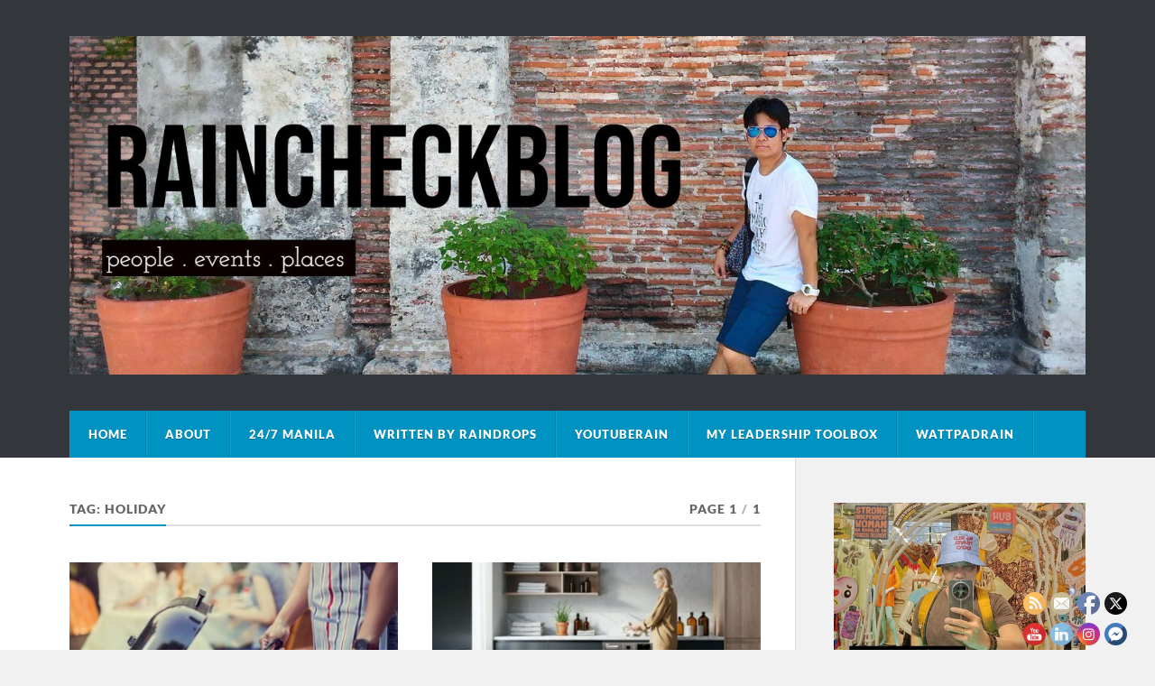

--- FILE ---
content_type: text/html; charset=UTF-8
request_url: https://www.raindeocampo.com/tag/holiday/?order=recent
body_size: 26703
content:
<!DOCTYPE html>

<html class="no-js" lang="en-US">

	<head profile="http://gmpg.org/xfn/11">
		
		<meta http-equiv="Content-Type" content="text/html; charset=UTF-8" />
		<meta name="viewport" content="width=device-width, initial-scale=1.0" >
		 
		<meta name='robots' content='index, follow, max-image-preview:large, max-snippet:-1, max-video-preview:-1' />
	<style>img:is([sizes="auto" i], [sizes^="auto," i]) { contain-intrinsic-size: 3000px 1500px }</style>
	<script>document.documentElement.className = document.documentElement.className.replace("no-js","js");</script>

	<!-- This site is optimized with the Yoast SEO plugin v24.9 - https://yoast.com/wordpress/plugins/seo/ -->
	<title>holiday Archives | raincheckblog</title>
	<link rel="canonical" href="https://www.raindeocampo.com/tag/holiday/" />
	<meta property="og:locale" content="en_US" />
	<meta property="og:type" content="article" />
	<meta property="og:title" content="holiday Archives | raincheckblog" />
	<meta property="og:url" content="https://www.raindeocampo.com/tag/holiday/" />
	<meta property="og:site_name" content="raincheckblog" />
	<script type="application/ld+json" class="yoast-schema-graph">{"@context":"https://schema.org","@graph":[{"@type":"CollectionPage","@id":"https://www.raindeocampo.com/tag/holiday/","url":"https://www.raindeocampo.com/tag/holiday/","name":"holiday Archives | raincheckblog","isPartOf":{"@id":"https://www.raindeocampo.com/#website"},"primaryImageOfPage":{"@id":"https://www.raindeocampo.com/tag/holiday/#primaryimage"},"image":{"@id":"https://www.raindeocampo.com/tag/holiday/#primaryimage"},"thumbnailUrl":"https://www.raindeocampo.com/wp-content/uploads/2025/12/1.jpg","breadcrumb":{"@id":"https://www.raindeocampo.com/tag/holiday/#breadcrumb"},"inLanguage":"en-US"},{"@type":"ImageObject","inLanguage":"en-US","@id":"https://www.raindeocampo.com/tag/holiday/#primaryimage","url":"https://www.raindeocampo.com/wp-content/uploads/2025/12/1.jpg","contentUrl":"https://www.raindeocampo.com/wp-content/uploads/2025/12/1.jpg","width":1000,"height":667,"caption":"holiday"},{"@type":"BreadcrumbList","@id":"https://www.raindeocampo.com/tag/holiday/#breadcrumb","itemListElement":[{"@type":"ListItem","position":1,"name":"Home","item":"https://www.raindeocampo.com/"},{"@type":"ListItem","position":2,"name":"holiday"}]},{"@type":"WebSite","@id":"https://www.raindeocampo.com/#website","url":"https://www.raindeocampo.com/","name":"raincheckblog","description":"People-Events-Places","publisher":{"@id":"https://www.raindeocampo.com/#organization"},"potentialAction":[{"@type":"SearchAction","target":{"@type":"EntryPoint","urlTemplate":"https://www.raindeocampo.com/?s={search_term_string}"},"query-input":{"@type":"PropertyValueSpecification","valueRequired":true,"valueName":"search_term_string"}}],"inLanguage":"en-US"},{"@type":"Organization","@id":"https://www.raindeocampo.com/#organization","name":"raincheckblog","url":"https://www.raindeocampo.com/","logo":{"@type":"ImageObject","inLanguage":"en-US","@id":"https://www.raindeocampo.com/#/schema/logo/image/","url":"https://www.raindeocampo.com/wp-content/uploads/2025/07/cropped-1500x500-4.jpg","contentUrl":"https://www.raindeocampo.com/wp-content/uploads/2025/07/cropped-1500x500-4.jpg","width":1500,"height":499,"caption":"raincheckblog"},"image":{"@id":"https://www.raindeocampo.com/#/schema/logo/image/"},"sameAs":["https://www.facebook.com/checktherain","https://x.com/raindeocampo","http://instagram.com/raindeocampo","https://www.pinterest.com/raindeocampo/","https://www.youtube.com/user/projectmotionrain"]}]}</script>
	<!-- / Yoast SEO plugin. -->


<link rel='dns-prefetch' href='//www.googletagmanager.com' />
<link rel='dns-prefetch' href='//pagead2.googlesyndication.com' />
<link rel='dns-prefetch' href='//fundingchoicesmessages.google.com' />
<link rel="alternate" type="application/rss+xml" title="raincheckblog &raquo; Feed" href="https://www.raindeocampo.com/feed/" />
<link rel="alternate" type="application/rss+xml" title="raincheckblog &raquo; Comments Feed" href="https://www.raindeocampo.com/comments/feed/" />
<link rel="alternate" type="application/rss+xml" title="raincheckblog &raquo; holiday Tag Feed" href="https://www.raindeocampo.com/tag/holiday/feed/" />
<script type="text/javascript">
/* <![CDATA[ */
window._wpemojiSettings = {"baseUrl":"https:\/\/s.w.org\/images\/core\/emoji\/16.0.1\/72x72\/","ext":".png","svgUrl":"https:\/\/s.w.org\/images\/core\/emoji\/16.0.1\/svg\/","svgExt":".svg","source":{"concatemoji":"https:\/\/www.raindeocampo.com\/wp-includes\/js\/wp-emoji-release.min.js?ver=6.8.3"}};
/*! This file is auto-generated */
!function(s,n){var o,i,e;function c(e){try{var t={supportTests:e,timestamp:(new Date).valueOf()};sessionStorage.setItem(o,JSON.stringify(t))}catch(e){}}function p(e,t,n){e.clearRect(0,0,e.canvas.width,e.canvas.height),e.fillText(t,0,0);var t=new Uint32Array(e.getImageData(0,0,e.canvas.width,e.canvas.height).data),a=(e.clearRect(0,0,e.canvas.width,e.canvas.height),e.fillText(n,0,0),new Uint32Array(e.getImageData(0,0,e.canvas.width,e.canvas.height).data));return t.every(function(e,t){return e===a[t]})}function u(e,t){e.clearRect(0,0,e.canvas.width,e.canvas.height),e.fillText(t,0,0);for(var n=e.getImageData(16,16,1,1),a=0;a<n.data.length;a++)if(0!==n.data[a])return!1;return!0}function f(e,t,n,a){switch(t){case"flag":return n(e,"\ud83c\udff3\ufe0f\u200d\u26a7\ufe0f","\ud83c\udff3\ufe0f\u200b\u26a7\ufe0f")?!1:!n(e,"\ud83c\udde8\ud83c\uddf6","\ud83c\udde8\u200b\ud83c\uddf6")&&!n(e,"\ud83c\udff4\udb40\udc67\udb40\udc62\udb40\udc65\udb40\udc6e\udb40\udc67\udb40\udc7f","\ud83c\udff4\u200b\udb40\udc67\u200b\udb40\udc62\u200b\udb40\udc65\u200b\udb40\udc6e\u200b\udb40\udc67\u200b\udb40\udc7f");case"emoji":return!a(e,"\ud83e\udedf")}return!1}function g(e,t,n,a){var r="undefined"!=typeof WorkerGlobalScope&&self instanceof WorkerGlobalScope?new OffscreenCanvas(300,150):s.createElement("canvas"),o=r.getContext("2d",{willReadFrequently:!0}),i=(o.textBaseline="top",o.font="600 32px Arial",{});return e.forEach(function(e){i[e]=t(o,e,n,a)}),i}function t(e){var t=s.createElement("script");t.src=e,t.defer=!0,s.head.appendChild(t)}"undefined"!=typeof Promise&&(o="wpEmojiSettingsSupports",i=["flag","emoji"],n.supports={everything:!0,everythingExceptFlag:!0},e=new Promise(function(e){s.addEventListener("DOMContentLoaded",e,{once:!0})}),new Promise(function(t){var n=function(){try{var e=JSON.parse(sessionStorage.getItem(o));if("object"==typeof e&&"number"==typeof e.timestamp&&(new Date).valueOf()<e.timestamp+604800&&"object"==typeof e.supportTests)return e.supportTests}catch(e){}return null}();if(!n){if("undefined"!=typeof Worker&&"undefined"!=typeof OffscreenCanvas&&"undefined"!=typeof URL&&URL.createObjectURL&&"undefined"!=typeof Blob)try{var e="postMessage("+g.toString()+"("+[JSON.stringify(i),f.toString(),p.toString(),u.toString()].join(",")+"));",a=new Blob([e],{type:"text/javascript"}),r=new Worker(URL.createObjectURL(a),{name:"wpTestEmojiSupports"});return void(r.onmessage=function(e){c(n=e.data),r.terminate(),t(n)})}catch(e){}c(n=g(i,f,p,u))}t(n)}).then(function(e){for(var t in e)n.supports[t]=e[t],n.supports.everything=n.supports.everything&&n.supports[t],"flag"!==t&&(n.supports.everythingExceptFlag=n.supports.everythingExceptFlag&&n.supports[t]);n.supports.everythingExceptFlag=n.supports.everythingExceptFlag&&!n.supports.flag,n.DOMReady=!1,n.readyCallback=function(){n.DOMReady=!0}}).then(function(){return e}).then(function(){var e;n.supports.everything||(n.readyCallback(),(e=n.source||{}).concatemoji?t(e.concatemoji):e.wpemoji&&e.twemoji&&(t(e.twemoji),t(e.wpemoji)))}))}((window,document),window._wpemojiSettings);
/* ]]> */
</script>
<style id='wp-emoji-styles-inline-css' type='text/css'>

	img.wp-smiley, img.emoji {
		display: inline !important;
		border: none !important;
		box-shadow: none !important;
		height: 1em !important;
		width: 1em !important;
		margin: 0 0.07em !important;
		vertical-align: -0.1em !important;
		background: none !important;
		padding: 0 !important;
	}
</style>
<link rel='stylesheet' id='wp-block-library-css' href='https://www.raindeocampo.com/wp-includes/css/dist/block-library/style.min.css?ver=6.8.3' type='text/css' media='all' />
<style id='classic-theme-styles-inline-css' type='text/css'>
/*! This file is auto-generated */
.wp-block-button__link{color:#fff;background-color:#32373c;border-radius:9999px;box-shadow:none;text-decoration:none;padding:calc(.667em + 2px) calc(1.333em + 2px);font-size:1.125em}.wp-block-file__button{background:#32373c;color:#fff;text-decoration:none}
</style>
<style id='global-styles-inline-css' type='text/css'>
:root{--wp--preset--aspect-ratio--square: 1;--wp--preset--aspect-ratio--4-3: 4/3;--wp--preset--aspect-ratio--3-4: 3/4;--wp--preset--aspect-ratio--3-2: 3/2;--wp--preset--aspect-ratio--2-3: 2/3;--wp--preset--aspect-ratio--16-9: 16/9;--wp--preset--aspect-ratio--9-16: 9/16;--wp--preset--color--black: #111;--wp--preset--color--cyan-bluish-gray: #abb8c3;--wp--preset--color--white: #fff;--wp--preset--color--pale-pink: #f78da7;--wp--preset--color--vivid-red: #cf2e2e;--wp--preset--color--luminous-vivid-orange: #ff6900;--wp--preset--color--luminous-vivid-amber: #fcb900;--wp--preset--color--light-green-cyan: #7bdcb5;--wp--preset--color--vivid-green-cyan: #00d084;--wp--preset--color--pale-cyan-blue: #8ed1fc;--wp--preset--color--vivid-cyan-blue: #0693e3;--wp--preset--color--vivid-purple: #9b51e0;--wp--preset--color--accent: #0093C2;--wp--preset--color--dark-gray: #333;--wp--preset--color--medium-gray: #555;--wp--preset--color--light-gray: #777;--wp--preset--gradient--vivid-cyan-blue-to-vivid-purple: linear-gradient(135deg,rgba(6,147,227,1) 0%,rgb(155,81,224) 100%);--wp--preset--gradient--light-green-cyan-to-vivid-green-cyan: linear-gradient(135deg,rgb(122,220,180) 0%,rgb(0,208,130) 100%);--wp--preset--gradient--luminous-vivid-amber-to-luminous-vivid-orange: linear-gradient(135deg,rgba(252,185,0,1) 0%,rgba(255,105,0,1) 100%);--wp--preset--gradient--luminous-vivid-orange-to-vivid-red: linear-gradient(135deg,rgba(255,105,0,1) 0%,rgb(207,46,46) 100%);--wp--preset--gradient--very-light-gray-to-cyan-bluish-gray: linear-gradient(135deg,rgb(238,238,238) 0%,rgb(169,184,195) 100%);--wp--preset--gradient--cool-to-warm-spectrum: linear-gradient(135deg,rgb(74,234,220) 0%,rgb(151,120,209) 20%,rgb(207,42,186) 40%,rgb(238,44,130) 60%,rgb(251,105,98) 80%,rgb(254,248,76) 100%);--wp--preset--gradient--blush-light-purple: linear-gradient(135deg,rgb(255,206,236) 0%,rgb(152,150,240) 100%);--wp--preset--gradient--blush-bordeaux: linear-gradient(135deg,rgb(254,205,165) 0%,rgb(254,45,45) 50%,rgb(107,0,62) 100%);--wp--preset--gradient--luminous-dusk: linear-gradient(135deg,rgb(255,203,112) 0%,rgb(199,81,192) 50%,rgb(65,88,208) 100%);--wp--preset--gradient--pale-ocean: linear-gradient(135deg,rgb(255,245,203) 0%,rgb(182,227,212) 50%,rgb(51,167,181) 100%);--wp--preset--gradient--electric-grass: linear-gradient(135deg,rgb(202,248,128) 0%,rgb(113,206,126) 100%);--wp--preset--gradient--midnight: linear-gradient(135deg,rgb(2,3,129) 0%,rgb(40,116,252) 100%);--wp--preset--font-size--small: 15px;--wp--preset--font-size--medium: 20px;--wp--preset--font-size--large: 24px;--wp--preset--font-size--x-large: 42px;--wp--preset--font-size--normal: 17px;--wp--preset--font-size--larger: 28px;--wp--preset--spacing--20: 0.44rem;--wp--preset--spacing--30: 0.67rem;--wp--preset--spacing--40: 1rem;--wp--preset--spacing--50: 1.5rem;--wp--preset--spacing--60: 2.25rem;--wp--preset--spacing--70: 3.38rem;--wp--preset--spacing--80: 5.06rem;--wp--preset--shadow--natural: 6px 6px 9px rgba(0, 0, 0, 0.2);--wp--preset--shadow--deep: 12px 12px 50px rgba(0, 0, 0, 0.4);--wp--preset--shadow--sharp: 6px 6px 0px rgba(0, 0, 0, 0.2);--wp--preset--shadow--outlined: 6px 6px 0px -3px rgba(255, 255, 255, 1), 6px 6px rgba(0, 0, 0, 1);--wp--preset--shadow--crisp: 6px 6px 0px rgba(0, 0, 0, 1);}:where(.is-layout-flex){gap: 0.5em;}:where(.is-layout-grid){gap: 0.5em;}body .is-layout-flex{display: flex;}.is-layout-flex{flex-wrap: wrap;align-items: center;}.is-layout-flex > :is(*, div){margin: 0;}body .is-layout-grid{display: grid;}.is-layout-grid > :is(*, div){margin: 0;}:where(.wp-block-columns.is-layout-flex){gap: 2em;}:where(.wp-block-columns.is-layout-grid){gap: 2em;}:where(.wp-block-post-template.is-layout-flex){gap: 1.25em;}:where(.wp-block-post-template.is-layout-grid){gap: 1.25em;}.has-black-color{color: var(--wp--preset--color--black) !important;}.has-cyan-bluish-gray-color{color: var(--wp--preset--color--cyan-bluish-gray) !important;}.has-white-color{color: var(--wp--preset--color--white) !important;}.has-pale-pink-color{color: var(--wp--preset--color--pale-pink) !important;}.has-vivid-red-color{color: var(--wp--preset--color--vivid-red) !important;}.has-luminous-vivid-orange-color{color: var(--wp--preset--color--luminous-vivid-orange) !important;}.has-luminous-vivid-amber-color{color: var(--wp--preset--color--luminous-vivid-amber) !important;}.has-light-green-cyan-color{color: var(--wp--preset--color--light-green-cyan) !important;}.has-vivid-green-cyan-color{color: var(--wp--preset--color--vivid-green-cyan) !important;}.has-pale-cyan-blue-color{color: var(--wp--preset--color--pale-cyan-blue) !important;}.has-vivid-cyan-blue-color{color: var(--wp--preset--color--vivid-cyan-blue) !important;}.has-vivid-purple-color{color: var(--wp--preset--color--vivid-purple) !important;}.has-black-background-color{background-color: var(--wp--preset--color--black) !important;}.has-cyan-bluish-gray-background-color{background-color: var(--wp--preset--color--cyan-bluish-gray) !important;}.has-white-background-color{background-color: var(--wp--preset--color--white) !important;}.has-pale-pink-background-color{background-color: var(--wp--preset--color--pale-pink) !important;}.has-vivid-red-background-color{background-color: var(--wp--preset--color--vivid-red) !important;}.has-luminous-vivid-orange-background-color{background-color: var(--wp--preset--color--luminous-vivid-orange) !important;}.has-luminous-vivid-amber-background-color{background-color: var(--wp--preset--color--luminous-vivid-amber) !important;}.has-light-green-cyan-background-color{background-color: var(--wp--preset--color--light-green-cyan) !important;}.has-vivid-green-cyan-background-color{background-color: var(--wp--preset--color--vivid-green-cyan) !important;}.has-pale-cyan-blue-background-color{background-color: var(--wp--preset--color--pale-cyan-blue) !important;}.has-vivid-cyan-blue-background-color{background-color: var(--wp--preset--color--vivid-cyan-blue) !important;}.has-vivid-purple-background-color{background-color: var(--wp--preset--color--vivid-purple) !important;}.has-black-border-color{border-color: var(--wp--preset--color--black) !important;}.has-cyan-bluish-gray-border-color{border-color: var(--wp--preset--color--cyan-bluish-gray) !important;}.has-white-border-color{border-color: var(--wp--preset--color--white) !important;}.has-pale-pink-border-color{border-color: var(--wp--preset--color--pale-pink) !important;}.has-vivid-red-border-color{border-color: var(--wp--preset--color--vivid-red) !important;}.has-luminous-vivid-orange-border-color{border-color: var(--wp--preset--color--luminous-vivid-orange) !important;}.has-luminous-vivid-amber-border-color{border-color: var(--wp--preset--color--luminous-vivid-amber) !important;}.has-light-green-cyan-border-color{border-color: var(--wp--preset--color--light-green-cyan) !important;}.has-vivid-green-cyan-border-color{border-color: var(--wp--preset--color--vivid-green-cyan) !important;}.has-pale-cyan-blue-border-color{border-color: var(--wp--preset--color--pale-cyan-blue) !important;}.has-vivid-cyan-blue-border-color{border-color: var(--wp--preset--color--vivid-cyan-blue) !important;}.has-vivid-purple-border-color{border-color: var(--wp--preset--color--vivid-purple) !important;}.has-vivid-cyan-blue-to-vivid-purple-gradient-background{background: var(--wp--preset--gradient--vivid-cyan-blue-to-vivid-purple) !important;}.has-light-green-cyan-to-vivid-green-cyan-gradient-background{background: var(--wp--preset--gradient--light-green-cyan-to-vivid-green-cyan) !important;}.has-luminous-vivid-amber-to-luminous-vivid-orange-gradient-background{background: var(--wp--preset--gradient--luminous-vivid-amber-to-luminous-vivid-orange) !important;}.has-luminous-vivid-orange-to-vivid-red-gradient-background{background: var(--wp--preset--gradient--luminous-vivid-orange-to-vivid-red) !important;}.has-very-light-gray-to-cyan-bluish-gray-gradient-background{background: var(--wp--preset--gradient--very-light-gray-to-cyan-bluish-gray) !important;}.has-cool-to-warm-spectrum-gradient-background{background: var(--wp--preset--gradient--cool-to-warm-spectrum) !important;}.has-blush-light-purple-gradient-background{background: var(--wp--preset--gradient--blush-light-purple) !important;}.has-blush-bordeaux-gradient-background{background: var(--wp--preset--gradient--blush-bordeaux) !important;}.has-luminous-dusk-gradient-background{background: var(--wp--preset--gradient--luminous-dusk) !important;}.has-pale-ocean-gradient-background{background: var(--wp--preset--gradient--pale-ocean) !important;}.has-electric-grass-gradient-background{background: var(--wp--preset--gradient--electric-grass) !important;}.has-midnight-gradient-background{background: var(--wp--preset--gradient--midnight) !important;}.has-small-font-size{font-size: var(--wp--preset--font-size--small) !important;}.has-medium-font-size{font-size: var(--wp--preset--font-size--medium) !important;}.has-large-font-size{font-size: var(--wp--preset--font-size--large) !important;}.has-x-large-font-size{font-size: var(--wp--preset--font-size--x-large) !important;}
:where(.wp-block-post-template.is-layout-flex){gap: 1.25em;}:where(.wp-block-post-template.is-layout-grid){gap: 1.25em;}
:where(.wp-block-columns.is-layout-flex){gap: 2em;}:where(.wp-block-columns.is-layout-grid){gap: 2em;}
:root :where(.wp-block-pullquote){font-size: 1.5em;line-height: 1.6;}
</style>
<link rel='stylesheet' id='style-css' href='https://www.raindeocampo.com/wp-content/plugins/most-popular-post/style/style.css?ver=6.8.3' type='text/css' media='all' />
<link rel='stylesheet' id='SFSImainCss-css' href='https://www.raindeocampo.com/wp-content/plugins/ultimate-social-media-icons/css/sfsi-style.css?ver=2.9.5' type='text/css' media='all' />
<link rel='stylesheet' id='wsl-widget-css' href='https://www.raindeocampo.com/wp-content/plugins/wordpress-social-login/assets/css/style.css?ver=6.8.3' type='text/css' media='all' />
<link rel='stylesheet' id='wpos-slick-style-css' href='https://www.raindeocampo.com/wp-content/plugins/wp-trending-post-slider-and-widget/assets/css/slick.css?ver=1.8.3' type='text/css' media='all' />
<link rel='stylesheet' id='wtpsw-public-style-css' href='https://www.raindeocampo.com/wp-content/plugins/wp-trending-post-slider-and-widget/assets/css/wtpsw-public.css?ver=1.8.3' type='text/css' media='all' />
<style id='akismet-widget-style-inline-css' type='text/css'>

			.a-stats {
				--akismet-color-mid-green: #357b49;
				--akismet-color-white: #fff;
				--akismet-color-light-grey: #f6f7f7;

				max-width: 350px;
				width: auto;
			}

			.a-stats * {
				all: unset;
				box-sizing: border-box;
			}

			.a-stats strong {
				font-weight: 600;
			}

			.a-stats a.a-stats__link,
			.a-stats a.a-stats__link:visited,
			.a-stats a.a-stats__link:active {
				background: var(--akismet-color-mid-green);
				border: none;
				box-shadow: none;
				border-radius: 8px;
				color: var(--akismet-color-white);
				cursor: pointer;
				display: block;
				font-family: -apple-system, BlinkMacSystemFont, 'Segoe UI', 'Roboto', 'Oxygen-Sans', 'Ubuntu', 'Cantarell', 'Helvetica Neue', sans-serif;
				font-weight: 500;
				padding: 12px;
				text-align: center;
				text-decoration: none;
				transition: all 0.2s ease;
			}

			/* Extra specificity to deal with TwentyTwentyOne focus style */
			.widget .a-stats a.a-stats__link:focus {
				background: var(--akismet-color-mid-green);
				color: var(--akismet-color-white);
				text-decoration: none;
			}

			.a-stats a.a-stats__link:hover {
				filter: brightness(110%);
				box-shadow: 0 4px 12px rgba(0, 0, 0, 0.06), 0 0 2px rgba(0, 0, 0, 0.16);
			}

			.a-stats .count {
				color: var(--akismet-color-white);
				display: block;
				font-size: 1.5em;
				line-height: 1.4;
				padding: 0 13px;
				white-space: nowrap;
			}
		
</style>
<link rel='stylesheet' id='rowling_google_fonts-css' href='https://www.raindeocampo.com/wp-content/themes/rowling/assets/css/fonts.css?ver=6.8.3' type='text/css' media='all' />
<link rel='stylesheet' id='rowling_fontawesome-css' href='https://www.raindeocampo.com/wp-content/themes/rowling/assets/css/font-awesome.min.css?ver=5.13.0' type='text/css' media='all' />
<link rel='stylesheet' id='rowling_style-css' href='https://www.raindeocampo.com/wp-content/themes/rowling/style.css?ver=2.1.1' type='text/css' media='all' />
<script type="text/javascript" src="https://www.raindeocampo.com/wp-includes/js/jquery/jquery.min.js?ver=3.7.1" id="jquery-core-js"></script>
<script type="text/javascript" src="https://www.raindeocampo.com/wp-includes/js/jquery/jquery-migrate.min.js?ver=3.4.1" id="jquery-migrate-js"></script>
<script type="text/javascript" src="https://www.raindeocampo.com/wp-content/themes/rowling/assets/js/flexslider.js?ver=1" id="rowling_flexslider-js"></script>
<script type="text/javascript" src="https://www.raindeocampo.com/wp-content/themes/rowling/assets/js/doubletaptogo.js?ver=1" id="rowling_doubletap-js"></script>

<!-- Google tag (gtag.js) snippet added by Site Kit -->
<!-- Google Analytics snippet added by Site Kit -->
<script type="text/javascript" src="https://www.googletagmanager.com/gtag/js?id=G-6SZF1YE9Z7" id="google_gtagjs-js" async></script>
<script type="text/javascript" id="google_gtagjs-js-after">
/* <![CDATA[ */
window.dataLayer = window.dataLayer || [];function gtag(){dataLayer.push(arguments);}
gtag("set","linker",{"domains":["www.raindeocampo.com"]});
gtag("js", new Date());
gtag("set", "developer_id.dZTNiMT", true);
gtag("config", "G-6SZF1YE9Z7");
 window._googlesitekit = window._googlesitekit || {}; window._googlesitekit.throttledEvents = []; window._googlesitekit.gtagEvent = (name, data) => { var key = JSON.stringify( { name, data } ); if ( !! window._googlesitekit.throttledEvents[ key ] ) { return; } window._googlesitekit.throttledEvents[ key ] = true; setTimeout( () => { delete window._googlesitekit.throttledEvents[ key ]; }, 5 ); gtag( "event", name, { ...data, event_source: "site-kit" } ); }; 
/* ]]> */
</script>
<link rel="https://api.w.org/" href="https://www.raindeocampo.com/wp-json/" /><link rel="alternate" title="JSON" type="application/json" href="https://www.raindeocampo.com/wp-json/wp/v2/tags/4697" /><link rel="EditURI" type="application/rsd+xml" title="RSD" href="https://www.raindeocampo.com/xmlrpc.php?rsd" />
<meta name="generator" content="WordPress 6.8.3" />
<meta name="generator" content="Site Kit by Google 1.170.0" /><link rel='stylesheet' id='c88809c52b-css' href='https://www.raindeocampo.com/wp-content/plugins/starbox/themes/drop-down/css/frontend.min.css?ver=3.5.4' type='text/css' media='all' />
<script type="text/javascript" src="https://www.raindeocampo.com/wp-content/plugins/starbox/themes/drop-down/js/frontend.min.js?ver=3.5.4" id="31efa1eaec-js"></script>
<link rel='stylesheet' id='3071778aa8-css' href='https://www.raindeocampo.com/wp-content/plugins/starbox/themes/admin/css/hidedefault.min.css?ver=3.5.4' type='text/css' media='all' />
<meta name="follow.[base64]" content="n98FCrnRvLLBRYD3hWjD"/>
<!-- Google AdSense meta tags added by Site Kit -->
<meta name="google-adsense-platform-account" content="ca-host-pub-2644536267352236">
<meta name="google-adsense-platform-domain" content="sitekit.withgoogle.com">
<!-- End Google AdSense meta tags added by Site Kit -->

<!-- Google AdSense snippet added by Site Kit -->
<script type="text/javascript" async="async" src="https://pagead2.googlesyndication.com/pagead/js/adsbygoogle.js?client=ca-pub-1536447593352216&amp;host=ca-host-pub-2644536267352236" crossorigin="anonymous"></script>

<!-- End Google AdSense snippet added by Site Kit -->

<!-- Google AdSense Ad Blocking Recovery snippet added by Site Kit -->
<script async src="https://fundingchoicesmessages.google.com/i/pub-1536447593352216?ers=1"></script><script>(function() {function signalGooglefcPresent() {if (!window.frames['googlefcPresent']) {if (document.body) {const iframe = document.createElement('iframe'); iframe.style = 'width: 0; height: 0; border: none; z-index: -1000; left: -1000px; top: -1000px;'; iframe.style.display = 'none'; iframe.name = 'googlefcPresent'; document.body.appendChild(iframe);} else {setTimeout(signalGooglefcPresent, 0);}}}signalGooglefcPresent();})();</script>
<!-- End Google AdSense Ad Blocking Recovery snippet added by Site Kit -->

<!-- Google AdSense Ad Blocking Recovery Error Protection snippet added by Site Kit -->
<script>(function(){'use strict';function aa(a){var b=0;return function(){return b<a.length?{done:!1,value:a[b++]}:{done:!0}}}var ba=typeof Object.defineProperties=="function"?Object.defineProperty:function(a,b,c){if(a==Array.prototype||a==Object.prototype)return a;a[b]=c.value;return a};
function ca(a){a=["object"==typeof globalThis&&globalThis,a,"object"==typeof window&&window,"object"==typeof self&&self,"object"==typeof global&&global];for(var b=0;b<a.length;++b){var c=a[b];if(c&&c.Math==Math)return c}throw Error("Cannot find global object");}var da=ca(this);function l(a,b){if(b)a:{var c=da;a=a.split(".");for(var d=0;d<a.length-1;d++){var e=a[d];if(!(e in c))break a;c=c[e]}a=a[a.length-1];d=c[a];b=b(d);b!=d&&b!=null&&ba(c,a,{configurable:!0,writable:!0,value:b})}}
function ea(a){return a.raw=a}function n(a){var b=typeof Symbol!="undefined"&&Symbol.iterator&&a[Symbol.iterator];if(b)return b.call(a);if(typeof a.length=="number")return{next:aa(a)};throw Error(String(a)+" is not an iterable or ArrayLike");}function fa(a){for(var b,c=[];!(b=a.next()).done;)c.push(b.value);return c}var ha=typeof Object.create=="function"?Object.create:function(a){function b(){}b.prototype=a;return new b},p;
if(typeof Object.setPrototypeOf=="function")p=Object.setPrototypeOf;else{var q;a:{var ja={a:!0},ka={};try{ka.__proto__=ja;q=ka.a;break a}catch(a){}q=!1}p=q?function(a,b){a.__proto__=b;if(a.__proto__!==b)throw new TypeError(a+" is not extensible");return a}:null}var la=p;
function t(a,b){a.prototype=ha(b.prototype);a.prototype.constructor=a;if(la)la(a,b);else for(var c in b)if(c!="prototype")if(Object.defineProperties){var d=Object.getOwnPropertyDescriptor(b,c);d&&Object.defineProperty(a,c,d)}else a[c]=b[c];a.A=b.prototype}function ma(){for(var a=Number(this),b=[],c=a;c<arguments.length;c++)b[c-a]=arguments[c];return b}l("Object.is",function(a){return a?a:function(b,c){return b===c?b!==0||1/b===1/c:b!==b&&c!==c}});
l("Array.prototype.includes",function(a){return a?a:function(b,c){var d=this;d instanceof String&&(d=String(d));var e=d.length;c=c||0;for(c<0&&(c=Math.max(c+e,0));c<e;c++){var f=d[c];if(f===b||Object.is(f,b))return!0}return!1}});
l("String.prototype.includes",function(a){return a?a:function(b,c){if(this==null)throw new TypeError("The 'this' value for String.prototype.includes must not be null or undefined");if(b instanceof RegExp)throw new TypeError("First argument to String.prototype.includes must not be a regular expression");return this.indexOf(b,c||0)!==-1}});l("Number.MAX_SAFE_INTEGER",function(){return 9007199254740991});
l("Number.isFinite",function(a){return a?a:function(b){return typeof b!=="number"?!1:!isNaN(b)&&b!==Infinity&&b!==-Infinity}});l("Number.isInteger",function(a){return a?a:function(b){return Number.isFinite(b)?b===Math.floor(b):!1}});l("Number.isSafeInteger",function(a){return a?a:function(b){return Number.isInteger(b)&&Math.abs(b)<=Number.MAX_SAFE_INTEGER}});
l("Math.trunc",function(a){return a?a:function(b){b=Number(b);if(isNaN(b)||b===Infinity||b===-Infinity||b===0)return b;var c=Math.floor(Math.abs(b));return b<0?-c:c}});/*

 Copyright The Closure Library Authors.
 SPDX-License-Identifier: Apache-2.0
*/
var u=this||self;function v(a,b){a:{var c=["CLOSURE_FLAGS"];for(var d=u,e=0;e<c.length;e++)if(d=d[c[e]],d==null){c=null;break a}c=d}a=c&&c[a];return a!=null?a:b}function w(a){return a};function na(a){u.setTimeout(function(){throw a;},0)};var oa=v(610401301,!1),pa=v(188588736,!0),qa=v(645172343,v(1,!0));var x,ra=u.navigator;x=ra?ra.userAgentData||null:null;function z(a){return oa?x?x.brands.some(function(b){return(b=b.brand)&&b.indexOf(a)!=-1}):!1:!1}function A(a){var b;a:{if(b=u.navigator)if(b=b.userAgent)break a;b=""}return b.indexOf(a)!=-1};function B(){return oa?!!x&&x.brands.length>0:!1}function C(){return B()?z("Chromium"):(A("Chrome")||A("CriOS"))&&!(B()?0:A("Edge"))||A("Silk")};var sa=B()?!1:A("Trident")||A("MSIE");!A("Android")||C();C();A("Safari")&&(C()||(B()?0:A("Coast"))||(B()?0:A("Opera"))||(B()?0:A("Edge"))||(B()?z("Microsoft Edge"):A("Edg/"))||B()&&z("Opera"));var ta={},D=null;var ua=typeof Uint8Array!=="undefined",va=!sa&&typeof btoa==="function";var wa;function E(){return typeof BigInt==="function"};var F=typeof Symbol==="function"&&typeof Symbol()==="symbol";function xa(a){return typeof Symbol==="function"&&typeof Symbol()==="symbol"?Symbol():a}var G=xa(),ya=xa("2ex");var za=F?function(a,b){a[G]|=b}:function(a,b){a.g!==void 0?a.g|=b:Object.defineProperties(a,{g:{value:b,configurable:!0,writable:!0,enumerable:!1}})},H=F?function(a){return a[G]|0}:function(a){return a.g|0},I=F?function(a){return a[G]}:function(a){return a.g},J=F?function(a,b){a[G]=b}:function(a,b){a.g!==void 0?a.g=b:Object.defineProperties(a,{g:{value:b,configurable:!0,writable:!0,enumerable:!1}})};function Aa(a,b){J(b,(a|0)&-14591)}function Ba(a,b){J(b,(a|34)&-14557)};var K={},Ca={};function Da(a){return!(!a||typeof a!=="object"||a.g!==Ca)}function Ea(a){return a!==null&&typeof a==="object"&&!Array.isArray(a)&&a.constructor===Object}function L(a,b,c){if(!Array.isArray(a)||a.length)return!1;var d=H(a);if(d&1)return!0;if(!(b&&(Array.isArray(b)?b.includes(c):b.has(c))))return!1;J(a,d|1);return!0};var M=0,N=0;function Fa(a){var b=a>>>0;M=b;N=(a-b)/4294967296>>>0}function Ga(a){if(a<0){Fa(-a);var b=n(Ha(M,N));a=b.next().value;b=b.next().value;M=a>>>0;N=b>>>0}else Fa(a)}function Ia(a,b){b>>>=0;a>>>=0;if(b<=2097151)var c=""+(4294967296*b+a);else E()?c=""+(BigInt(b)<<BigInt(32)|BigInt(a)):(c=(a>>>24|b<<8)&16777215,b=b>>16&65535,a=(a&16777215)+c*6777216+b*6710656,c+=b*8147497,b*=2,a>=1E7&&(c+=a/1E7>>>0,a%=1E7),c>=1E7&&(b+=c/1E7>>>0,c%=1E7),c=b+Ja(c)+Ja(a));return c}
function Ja(a){a=String(a);return"0000000".slice(a.length)+a}function Ha(a,b){b=~b;a?a=~a+1:b+=1;return[a,b]};var Ka=/^-?([1-9][0-9]*|0)(\.[0-9]+)?$/;var O;function La(a,b){O=b;a=new a(b);O=void 0;return a}
function P(a,b,c){a==null&&(a=O);O=void 0;if(a==null){var d=96;c?(a=[c],d|=512):a=[];b&&(d=d&-16760833|(b&1023)<<14)}else{if(!Array.isArray(a))throw Error("narr");d=H(a);if(d&2048)throw Error("farr");if(d&64)return a;d|=64;if(c&&(d|=512,c!==a[0]))throw Error("mid");a:{c=a;var e=c.length;if(e){var f=e-1;if(Ea(c[f])){d|=256;b=f-(+!!(d&512)-1);if(b>=1024)throw Error("pvtlmt");d=d&-16760833|(b&1023)<<14;break a}}if(b){b=Math.max(b,e-(+!!(d&512)-1));if(b>1024)throw Error("spvt");d=d&-16760833|(b&1023)<<
14}}}J(a,d);return a};function Ma(a){switch(typeof a){case "number":return isFinite(a)?a:String(a);case "boolean":return a?1:0;case "object":if(a)if(Array.isArray(a)){if(L(a,void 0,0))return}else if(ua&&a!=null&&a instanceof Uint8Array){if(va){for(var b="",c=0,d=a.length-10240;c<d;)b+=String.fromCharCode.apply(null,a.subarray(c,c+=10240));b+=String.fromCharCode.apply(null,c?a.subarray(c):a);a=btoa(b)}else{b===void 0&&(b=0);if(!D){D={};c="ABCDEFGHIJKLMNOPQRSTUVWXYZabcdefghijklmnopqrstuvwxyz0123456789".split("");d=["+/=",
"+/","-_=","-_.","-_"];for(var e=0;e<5;e++){var f=c.concat(d[e].split(""));ta[e]=f;for(var g=0;g<f.length;g++){var h=f[g];D[h]===void 0&&(D[h]=g)}}}b=ta[b];c=Array(Math.floor(a.length/3));d=b[64]||"";for(e=f=0;f<a.length-2;f+=3){var k=a[f],m=a[f+1];h=a[f+2];g=b[k>>2];k=b[(k&3)<<4|m>>4];m=b[(m&15)<<2|h>>6];h=b[h&63];c[e++]=g+k+m+h}g=0;h=d;switch(a.length-f){case 2:g=a[f+1],h=b[(g&15)<<2]||d;case 1:a=a[f],c[e]=b[a>>2]+b[(a&3)<<4|g>>4]+h+d}a=c.join("")}return a}}return a};function Na(a,b,c){a=Array.prototype.slice.call(a);var d=a.length,e=b&256?a[d-1]:void 0;d+=e?-1:0;for(b=b&512?1:0;b<d;b++)a[b]=c(a[b]);if(e){b=a[b]={};for(var f in e)Object.prototype.hasOwnProperty.call(e,f)&&(b[f]=c(e[f]))}return a}function Oa(a,b,c,d,e){if(a!=null){if(Array.isArray(a))a=L(a,void 0,0)?void 0:e&&H(a)&2?a:Pa(a,b,c,d!==void 0,e);else if(Ea(a)){var f={},g;for(g in a)Object.prototype.hasOwnProperty.call(a,g)&&(f[g]=Oa(a[g],b,c,d,e));a=f}else a=b(a,d);return a}}
function Pa(a,b,c,d,e){var f=d||c?H(a):0;d=d?!!(f&32):void 0;a=Array.prototype.slice.call(a);for(var g=0;g<a.length;g++)a[g]=Oa(a[g],b,c,d,e);c&&c(f,a);return a}function Qa(a){return a.s===K?a.toJSON():Ma(a)};function Ra(a,b,c){c=c===void 0?Ba:c;if(a!=null){if(ua&&a instanceof Uint8Array)return b?a:new Uint8Array(a);if(Array.isArray(a)){var d=H(a);if(d&2)return a;b&&(b=d===0||!!(d&32)&&!(d&64||!(d&16)));return b?(J(a,(d|34)&-12293),a):Pa(a,Ra,d&4?Ba:c,!0,!0)}a.s===K&&(c=a.h,d=I(c),a=d&2?a:La(a.constructor,Sa(c,d,!0)));return a}}function Sa(a,b,c){var d=c||b&2?Ba:Aa,e=!!(b&32);a=Na(a,b,function(f){return Ra(f,e,d)});za(a,32|(c?2:0));return a};function Ta(a,b){a=a.h;return Ua(a,I(a),b)}function Va(a,b,c,d){b=d+(+!!(b&512)-1);if(!(b<0||b>=a.length||b>=c))return a[b]}
function Ua(a,b,c,d){if(c===-1)return null;var e=b>>14&1023||536870912;if(c>=e){if(b&256)return a[a.length-1][c]}else{var f=a.length;if(d&&b&256&&(d=a[f-1][c],d!=null)){if(Va(a,b,e,c)&&ya!=null){var g;a=(g=wa)!=null?g:wa={};g=a[ya]||0;g>=4||(a[ya]=g+1,g=Error(),g.__closure__error__context__984382||(g.__closure__error__context__984382={}),g.__closure__error__context__984382.severity="incident",na(g))}return d}return Va(a,b,e,c)}}
function Wa(a,b,c,d,e){var f=b>>14&1023||536870912;if(c>=f||e&&!qa){var g=b;if(b&256)e=a[a.length-1];else{if(d==null)return;e=a[f+(+!!(b&512)-1)]={};g|=256}e[c]=d;c<f&&(a[c+(+!!(b&512)-1)]=void 0);g!==b&&J(a,g)}else a[c+(+!!(b&512)-1)]=d,b&256&&(a=a[a.length-1],c in a&&delete a[c])}
function Xa(a,b){var c=Ya;var d=d===void 0?!1:d;var e=a.h;var f=I(e),g=Ua(e,f,b,d);if(g!=null&&typeof g==="object"&&g.s===K)c=g;else if(Array.isArray(g)){var h=H(g),k=h;k===0&&(k|=f&32);k|=f&2;k!==h&&J(g,k);c=new c(g)}else c=void 0;c!==g&&c!=null&&Wa(e,f,b,c,d);e=c;if(e==null)return e;a=a.h;f=I(a);f&2||(g=e,c=g.h,h=I(c),g=h&2?La(g.constructor,Sa(c,h,!1)):g,g!==e&&(e=g,Wa(a,f,b,e,d)));return e}function Za(a,b){a=Ta(a,b);return a==null||typeof a==="string"?a:void 0}
function $a(a,b){var c=c===void 0?0:c;a=Ta(a,b);if(a!=null)if(b=typeof a,b==="number"?Number.isFinite(a):b!=="string"?0:Ka.test(a))if(typeof a==="number"){if(a=Math.trunc(a),!Number.isSafeInteger(a)){Ga(a);b=M;var d=N;if(a=d&2147483648)b=~b+1>>>0,d=~d>>>0,b==0&&(d=d+1>>>0);b=d*4294967296+(b>>>0);a=a?-b:b}}else if(b=Math.trunc(Number(a)),Number.isSafeInteger(b))a=String(b);else{if(b=a.indexOf("."),b!==-1&&(a=a.substring(0,b)),!(a[0]==="-"?a.length<20||a.length===20&&Number(a.substring(0,7))>-922337:
a.length<19||a.length===19&&Number(a.substring(0,6))<922337)){if(a.length<16)Ga(Number(a));else if(E())a=BigInt(a),M=Number(a&BigInt(4294967295))>>>0,N=Number(a>>BigInt(32)&BigInt(4294967295));else{b=+(a[0]==="-");N=M=0;d=a.length;for(var e=b,f=(d-b)%6+b;f<=d;e=f,f+=6)e=Number(a.slice(e,f)),N*=1E6,M=M*1E6+e,M>=4294967296&&(N+=Math.trunc(M/4294967296),N>>>=0,M>>>=0);b&&(b=n(Ha(M,N)),a=b.next().value,b=b.next().value,M=a,N=b)}a=M;b=N;b&2147483648?E()?a=""+(BigInt(b|0)<<BigInt(32)|BigInt(a>>>0)):(b=
n(Ha(a,b)),a=b.next().value,b=b.next().value,a="-"+Ia(a,b)):a=Ia(a,b)}}else a=void 0;return a!=null?a:c}function R(a,b){var c=c===void 0?"":c;a=Za(a,b);return a!=null?a:c};var S;function T(a,b,c){this.h=P(a,b,c)}T.prototype.toJSON=function(){return ab(this)};T.prototype.s=K;T.prototype.toString=function(){try{return S=!0,ab(this).toString()}finally{S=!1}};
function ab(a){var b=S?a.h:Pa(a.h,Qa,void 0,void 0,!1);var c=!S;var d=pa?void 0:a.constructor.v;var e=I(c?a.h:b);if(a=b.length){var f=b[a-1],g=Ea(f);g?a--:f=void 0;e=+!!(e&512)-1;var h=b;if(g){b:{var k=f;var m={};g=!1;if(k)for(var r in k)if(Object.prototype.hasOwnProperty.call(k,r))if(isNaN(+r))m[r]=k[r];else{var y=k[r];Array.isArray(y)&&(L(y,d,+r)||Da(y)&&y.size===0)&&(y=null);y==null&&(g=!0);y!=null&&(m[r]=y)}if(g){for(var Q in m)break b;m=null}else m=k}k=m==null?f!=null:m!==f}for(var ia;a>0;a--){Q=
a-1;r=h[Q];Q-=e;if(!(r==null||L(r,d,Q)||Da(r)&&r.size===0))break;ia=!0}if(h!==b||k||ia){if(!c)h=Array.prototype.slice.call(h,0,a);else if(ia||k||m)h.length=a;m&&h.push(m)}b=h}return b};function bb(a){return function(b){if(b==null||b=="")b=new a;else{b=JSON.parse(b);if(!Array.isArray(b))throw Error("dnarr");za(b,32);b=La(a,b)}return b}};function cb(a){this.h=P(a)}t(cb,T);var db=bb(cb);var U;function V(a){this.g=a}V.prototype.toString=function(){return this.g+""};var eb={};function fb(a){if(U===void 0){var b=null;var c=u.trustedTypes;if(c&&c.createPolicy){try{b=c.createPolicy("goog#html",{createHTML:w,createScript:w,createScriptURL:w})}catch(d){u.console&&u.console.error(d.message)}U=b}else U=b}a=(b=U)?b.createScriptURL(a):a;return new V(a,eb)};/*

 SPDX-License-Identifier: Apache-2.0
*/
function gb(a){var b=ma.apply(1,arguments);if(b.length===0)return fb(a[0]);for(var c=a[0],d=0;d<b.length;d++)c+=encodeURIComponent(b[d])+a[d+1];return fb(c)};function hb(a,b){a.src=b instanceof V&&b.constructor===V?b.g:"type_error:TrustedResourceUrl";var c,d;(c=(b=(d=(c=(a.ownerDocument&&a.ownerDocument.defaultView||window).document).querySelector)==null?void 0:d.call(c,"script[nonce]"))?b.nonce||b.getAttribute("nonce")||"":"")&&a.setAttribute("nonce",c)};function ib(){return Math.floor(Math.random()*2147483648).toString(36)+Math.abs(Math.floor(Math.random()*2147483648)^Date.now()).toString(36)};function jb(a,b){b=String(b);a.contentType==="application/xhtml+xml"&&(b=b.toLowerCase());return a.createElement(b)}function kb(a){this.g=a||u.document||document};function lb(a){a=a===void 0?document:a;return a.createElement("script")};function mb(a,b,c,d,e,f){try{var g=a.g,h=lb(g);h.async=!0;hb(h,b);g.head.appendChild(h);h.addEventListener("load",function(){e();d&&g.head.removeChild(h)});h.addEventListener("error",function(){c>0?mb(a,b,c-1,d,e,f):(d&&g.head.removeChild(h),f())})}catch(k){f()}};var nb=u.atob("aHR0cHM6Ly93d3cuZ3N0YXRpYy5jb20vaW1hZ2VzL2ljb25zL21hdGVyaWFsL3N5c3RlbS8xeC93YXJuaW5nX2FtYmVyXzI0ZHAucG5n"),ob=u.atob("WW91IGFyZSBzZWVpbmcgdGhpcyBtZXNzYWdlIGJlY2F1c2UgYWQgb3Igc2NyaXB0IGJsb2NraW5nIHNvZnR3YXJlIGlzIGludGVyZmVyaW5nIHdpdGggdGhpcyBwYWdlLg=="),pb=u.atob("RGlzYWJsZSBhbnkgYWQgb3Igc2NyaXB0IGJsb2NraW5nIHNvZnR3YXJlLCB0aGVuIHJlbG9hZCB0aGlzIHBhZ2Uu");function qb(a,b,c){this.i=a;this.u=b;this.o=c;this.g=null;this.j=[];this.m=!1;this.l=new kb(this.i)}
function rb(a){if(a.i.body&&!a.m){var b=function(){sb(a);u.setTimeout(function(){tb(a,3)},50)};mb(a.l,a.u,2,!0,function(){u[a.o]||b()},b);a.m=!0}}
function sb(a){for(var b=W(1,5),c=0;c<b;c++){var d=X(a);a.i.body.appendChild(d);a.j.push(d)}b=X(a);b.style.bottom="0";b.style.left="0";b.style.position="fixed";b.style.width=W(100,110).toString()+"%";b.style.zIndex=W(2147483544,2147483644).toString();b.style.backgroundColor=ub(249,259,242,252,219,229);b.style.boxShadow="0 0 12px #888";b.style.color=ub(0,10,0,10,0,10);b.style.display="flex";b.style.justifyContent="center";b.style.fontFamily="Roboto, Arial";c=X(a);c.style.width=W(80,85).toString()+
"%";c.style.maxWidth=W(750,775).toString()+"px";c.style.margin="24px";c.style.display="flex";c.style.alignItems="flex-start";c.style.justifyContent="center";d=jb(a.l.g,"IMG");d.className=ib();d.src=nb;d.alt="Warning icon";d.style.height="24px";d.style.width="24px";d.style.paddingRight="16px";var e=X(a),f=X(a);f.style.fontWeight="bold";f.textContent=ob;var g=X(a);g.textContent=pb;Y(a,e,f);Y(a,e,g);Y(a,c,d);Y(a,c,e);Y(a,b,c);a.g=b;a.i.body.appendChild(a.g);b=W(1,5);for(c=0;c<b;c++)d=X(a),a.i.body.appendChild(d),
a.j.push(d)}function Y(a,b,c){for(var d=W(1,5),e=0;e<d;e++){var f=X(a);b.appendChild(f)}b.appendChild(c);c=W(1,5);for(d=0;d<c;d++)e=X(a),b.appendChild(e)}function W(a,b){return Math.floor(a+Math.random()*(b-a))}function ub(a,b,c,d,e,f){return"rgb("+W(Math.max(a,0),Math.min(b,255)).toString()+","+W(Math.max(c,0),Math.min(d,255)).toString()+","+W(Math.max(e,0),Math.min(f,255)).toString()+")"}function X(a){a=jb(a.l.g,"DIV");a.className=ib();return a}
function tb(a,b){b<=0||a.g!=null&&a.g.offsetHeight!==0&&a.g.offsetWidth!==0||(vb(a),sb(a),u.setTimeout(function(){tb(a,b-1)},50))}function vb(a){for(var b=n(a.j),c=b.next();!c.done;c=b.next())(c=c.value)&&c.parentNode&&c.parentNode.removeChild(c);a.j=[];(b=a.g)&&b.parentNode&&b.parentNode.removeChild(b);a.g=null};function wb(a,b,c,d,e){function f(k){document.body?g(document.body):k>0?u.setTimeout(function(){f(k-1)},e):b()}function g(k){k.appendChild(h);u.setTimeout(function(){h?(h.offsetHeight!==0&&h.offsetWidth!==0?b():a(),h.parentNode&&h.parentNode.removeChild(h)):a()},d)}var h=xb(c);f(3)}function xb(a){var b=document.createElement("div");b.className=a;b.style.width="1px";b.style.height="1px";b.style.position="absolute";b.style.left="-10000px";b.style.top="-10000px";b.style.zIndex="-10000";return b};function Ya(a){this.h=P(a)}t(Ya,T);function yb(a){this.h=P(a)}t(yb,T);var zb=bb(yb);function Ab(a){if(!a)return null;a=Za(a,4);var b;a===null||a===void 0?b=null:b=fb(a);return b};var Bb=ea([""]),Cb=ea([""]);function Db(a,b){this.m=a;this.o=new kb(a.document);this.g=b;this.j=R(this.g,1);this.u=Ab(Xa(this.g,2))||gb(Bb);this.i=!1;b=Ab(Xa(this.g,13))||gb(Cb);this.l=new qb(a.document,b,R(this.g,12))}Db.prototype.start=function(){Eb(this)};
function Eb(a){Fb(a);mb(a.o,a.u,3,!1,function(){a:{var b=a.j;var c=u.btoa(b);if(c=u[c]){try{var d=db(u.atob(c))}catch(e){b=!1;break a}b=b===Za(d,1)}else b=!1}b?Z(a,R(a.g,14)):(Z(a,R(a.g,8)),rb(a.l))},function(){wb(function(){Z(a,R(a.g,7));rb(a.l)},function(){return Z(a,R(a.g,6))},R(a.g,9),$a(a.g,10),$a(a.g,11))})}function Z(a,b){a.i||(a.i=!0,a=new a.m.XMLHttpRequest,a.open("GET",b,!0),a.send())}function Fb(a){var b=u.btoa(a.j);a.m[b]&&Z(a,R(a.g,5))};(function(a,b){u[a]=function(){var c=ma.apply(0,arguments);u[a]=function(){};b.call.apply(b,[null].concat(c instanceof Array?c:fa(n(c))))}})("__h82AlnkH6D91__",function(a){typeof window.atob==="function"&&(new Db(window,zb(window.atob(a)))).start()});}).call(this);

window.__h82AlnkH6D91__("[base64]/[base64]/[base64]/[base64]");</script>
<!-- End Google AdSense Ad Blocking Recovery Error Protection snippet added by Site Kit -->
<link rel="icon" href="https://www.raindeocampo.com/wp-content/uploads/2023/05/cropped-239047429_4511689202259254_9158481234556387397_n-e1683986446595-32x32.jpg" sizes="32x32" />
<link rel="icon" href="https://www.raindeocampo.com/wp-content/uploads/2023/05/cropped-239047429_4511689202259254_9158481234556387397_n-e1683986446595-192x192.jpg" sizes="192x192" />
<link rel="apple-touch-icon" href="https://www.raindeocampo.com/wp-content/uploads/2023/05/cropped-239047429_4511689202259254_9158481234556387397_n-e1683986446595-180x180.jpg" />
<meta name="msapplication-TileImage" content="https://www.raindeocampo.com/wp-content/uploads/2023/05/cropped-239047429_4511689202259254_9158481234556387397_n-e1683986446595-270x270.jpg" />
		<meta name="monetag" content="c6330e3b10598c491533940f0544a80e">
	<script async src="https://pagead2.googlesyndication.com/pagead/js/adsbygoogle.js?client=ca-pub-1536447593352216"
     crossorigin="anonymous"></script>
	</head>
	
	<body data-rsssl=1 class="archive tag tag-holiday tag-4697 wp-custom-logo wp-theme-rowling sfsi_actvite_theme_default">

		
		<a class="skip-link button" href="#site-content">Skip to the content</a>
		
				
		<div class="search-container">
			
			<div class="section-inner">
			
				
<form method="get" class="search-form" id="search-form-6969de51e35aa" action="https://www.raindeocampo.com/">
	<input type="search" class="search-field" placeholder="Search form" name="s" id="search-form-6969de51e35ac" /> 
	<button type="submit" class="search-button"><div class="fa fw fa-search"></div><span class="screen-reader-text">Search</span></button>
</form>			
			</div><!-- .section-inner -->
			
		</div><!-- .search-container -->
		
		<header class="header-wrapper">
		
			<div class="header">
					
				<div class="section-inner">
				
					
						<div class="blog-logo">
							<a class="logo" href="https://www.raindeocampo.com/" rel="home">
								<img src="https://www.raindeocampo.com/wp-content/uploads/2025/07/cropped-1500x500-4.jpg">
								<span class="screen-reader-text">raincheckblog</span>
							</a>
						</div>
			
										
					<div class="nav-toggle">
						
						<div class="bars">
							<div class="bar"></div>
							<div class="bar"></div>
							<div class="bar"></div>
						</div>
						
					</div><!-- .nav-toggle -->
				
				</div><!-- .section-inner -->
				
			</div><!-- .header -->
			
			<div class="navigation">
				
				<div class="section-inner group">
					
					<ul class="primary-menu reset-list-style dropdown-menu">
						
						<li id="menu-item-36138" class="menu-item menu-item-type-custom menu-item-object-custom menu-item-36138"><a href="https://raindeocampo.com">HOME</a></li>
<li id="menu-item-36142" class="menu-item menu-item-type-post_type menu-item-object-page menu-item-36142"><a href="https://www.raindeocampo.com/about/">About</a></li>
<li id="menu-item-106776" class="menu-item menu-item-type-custom menu-item-object-custom menu-item-106776"><a href="https://raincheckblogs.wordpress.com/">24/7 MANILA</a></li>
<li id="menu-item-36139" class="menu-item menu-item-type-custom menu-item-object-custom menu-item-36139"><a href="http://writtenbyraindrops.blogspot.com">Written By Raindrops</a></li>
<li id="menu-item-36141" class="menu-item menu-item-type-custom menu-item-object-custom menu-item-36141"><a href="https://www.youtube.com/user/projectmotionrain">YouTubeRAIN</a></li>
<li id="menu-item-36140" class="menu-item menu-item-type-custom menu-item-object-custom menu-item-36140"><a href="http://myleadershiptoolbox.blogspot.com">My Leadership Toolbox</a></li>
<li id="menu-item-36143" class="menu-item menu-item-type-post_type menu-item-object-page menu-item-36143"><a href="https://www.raindeocampo.com/rain-on-wattpad/">WattpadRAIN</a></li>
															
					</ul>
					
				</div><!-- .section-inner -->
				
			</div><!-- .navigation -->
				
			<ul class="mobile-menu reset-list-style">
				
				<li class="menu-item menu-item-type-custom menu-item-object-custom menu-item-36138"><a href="https://raindeocampo.com">HOME</a></li>
<li class="menu-item menu-item-type-post_type menu-item-object-page menu-item-36142"><a href="https://www.raindeocampo.com/about/">About</a></li>
<li class="menu-item menu-item-type-custom menu-item-object-custom menu-item-106776"><a href="https://raincheckblogs.wordpress.com/">24/7 MANILA</a></li>
<li class="menu-item menu-item-type-custom menu-item-object-custom menu-item-36139"><a href="http://writtenbyraindrops.blogspot.com">Written By Raindrops</a></li>
<li class="menu-item menu-item-type-custom menu-item-object-custom menu-item-36141"><a href="https://www.youtube.com/user/projectmotionrain">YouTubeRAIN</a></li>
<li class="menu-item menu-item-type-custom menu-item-object-custom menu-item-36140"><a href="http://myleadershiptoolbox.blogspot.com">My Leadership Toolbox</a></li>
<li class="menu-item menu-item-type-post_type menu-item-object-page menu-item-36143"><a href="https://www.raindeocampo.com/rain-on-wattpad/">WattpadRAIN</a></li>
				
			</ul><!-- .mobile-menu -->
				
		</header><!-- .header-wrapper -->

		<main id="site-content">
<div class="wrapper section-inner group">
			
	<div class="content">

				
			<div class="archive-header">

				<div class="group archive-header-inner">

											<h1 class="archive-title">Tag: <span>holiday</span></h1>
										
											<p class="archive-subtitle">Page 1<span class="sep">/</span>1</p>
					
				</div><!-- .group -->

								
			</div><!-- .archive-header -->
						
																									                    
				
			<div class="posts" id="posts">
					
				<article id="post-116529" class="post post-116529 type-post status-publish format-standard has-post-thumbnail hentry category-tips-and-life-hacks tag-handaan tag-holiday">

	
		
		<figure class="post-image">
			
			
							<a href="https://www.raindeocampo.com/2025/12/11/5-ways-to-enjoy-filipino-handaan-healthfully-this-holiday/"><img width="400" height="200" src="https://www.raindeocampo.com/wp-content/uploads/2025/12/1-400x200.jpg" class="attachment-post-image-thumb size-post-image-thumb wp-post-image" alt="holiday" decoding="async" fetchpriority="high" /></a>
						
		</figure><!-- .post-image -->
			
		
	<header class="post-header">
							
					<p class="post-categories"><a href="https://www.raindeocampo.com/category/tips-and-life-hacks/" rel="category tag">HACKS</a></p>
				
				    <h2 class="post-title"><a href="https://www.raindeocampo.com/2025/12/11/5-ways-to-enjoy-filipino-handaan-healthfully-this-holiday/">5 Ways to  Enjoy Filipino Handaan Healthfully This Holiday</a></h2>
				
		<p class="post-meta">
			<a href="https://www.raindeocampo.com/2025/12/11/5-ways-to-enjoy-filipino-handaan-healthfully-this-holiday/">December 11, 2025</a> 
			 &mdash; <a href="https://www.raindeocampo.com/2025/12/11/5-ways-to-enjoy-filipino-handaan-healthfully-this-holiday/#respond">0 Comments</a>		</p>
		
	</header><!-- .post-header -->
						
</article><!-- .post --><article id="post-115377" class="post post-115377 type-post status-publish format-standard has-post-thumbnail hentry category-tips-and-life-hacks tag-holiday tag-holiday-host tag-kitchen-hacks tag-laundry-hacks">

	
		
		<figure class="post-image">
			
			
							<a href="https://www.raindeocampo.com/2025/10/20/four-smart-kitchen-and-laundry-hacks-for-the-busy-holiday-host/"><img width="400" height="200" src="https://www.raindeocampo.com/wp-content/uploads/2025/10/Beko-Holiday-Feature-Washing-Machine-1200x630-1-400x200.jpg" class="attachment-post-image-thumb size-post-image-thumb wp-post-image" alt="holiday" decoding="async" /></a>
						
		</figure><!-- .post-image -->
			
		
	<header class="post-header">
							
					<p class="post-categories"><a href="https://www.raindeocampo.com/category/tips-and-life-hacks/" rel="category tag">HACKS</a></p>
				
				    <h2 class="post-title"><a href="https://www.raindeocampo.com/2025/10/20/four-smart-kitchen-and-laundry-hacks-for-the-busy-holiday-host/">Four Smart Kitchen and Laundry Hacks for the Busy Holiday Host</a></h2>
				
		<p class="post-meta">
			<a href="https://www.raindeocampo.com/2025/10/20/four-smart-kitchen-and-laundry-hacks-for-the-busy-holiday-host/">October 20, 2025</a> 
			 &mdash; <a href="https://www.raindeocampo.com/2025/10/20/four-smart-kitchen-and-laundry-hacks-for-the-busy-holiday-host/#respond">0 Comments</a>		</p>
		
	</header><!-- .post-header -->
						
</article><!-- .post --><article id="post-114479" class="post post-114479 type-post status-publish format-standard has-post-thumbnail hentry category-home-and-living tag-beko tag-holiday tag-kitchen">

	
		
		<figure class="post-image">
			
			
							<a href="https://www.raindeocampo.com/2025/09/11/your-guide-to-a-stress-free-holiday-kitchen/"><img width="400" height="200" src="https://www.raindeocampo.com/wp-content/uploads/2025/09/Beko-Cooking-400x200.jpg" class="attachment-post-image-thumb size-post-image-thumb wp-post-image" alt="holiday" decoding="async" /></a>
						
		</figure><!-- .post-image -->
			
		
	<header class="post-header">
							
					<p class="post-categories"><a href="https://www.raindeocampo.com/category/home-and-living/" rel="category tag">HOME AND LIVING</a></p>
				
				    <h2 class="post-title"><a href="https://www.raindeocampo.com/2025/09/11/your-guide-to-a-stress-free-holiday-kitchen/">Your Guide to a Stress-Free Holiday Kitchen</a></h2>
				
		<p class="post-meta">
			<a href="https://www.raindeocampo.com/2025/09/11/your-guide-to-a-stress-free-holiday-kitchen/">September 11, 2025</a> 
			 &mdash; <a href="https://www.raindeocampo.com/2025/09/11/your-guide-to-a-stress-free-holiday-kitchen/#respond">0 Comments</a>		</p>
		
	</header><!-- .post-header -->
						
</article><!-- .post --><article id="post-96760" class="post post-96760 type-post status-publish format-standard has-post-thumbnail hentry category-health-and-wellness tag-barley tag-healthy tag-holiday tag-holidays">

	
		
		<figure class="post-image">
			
			
							<a href="https://www.raindeocampo.com/2023/12/19/enjoy-the-holiday-with-healthy-beverage-choices/"><img width="300" height="200" src="https://www.raindeocampo.com/wp-content/uploads/2023/12/Cheers-to-Stress-Free-Celebrations-with-Sante-Barley.jpg" class="attachment-post-image-thumb size-post-image-thumb wp-post-image" alt="" decoding="async" loading="lazy" srcset="https://www.raindeocampo.com/wp-content/uploads/2023/12/Cheers-to-Stress-Free-Celebrations-with-Sante-Barley.jpg 1000w, https://www.raindeocampo.com/wp-content/uploads/2023/12/Cheers-to-Stress-Free-Celebrations-with-Sante-Barley-300x200.jpg 300w, https://www.raindeocampo.com/wp-content/uploads/2023/12/Cheers-to-Stress-Free-Celebrations-with-Sante-Barley-768x512.jpg 768w, https://www.raindeocampo.com/wp-content/uploads/2023/12/Cheers-to-Stress-Free-Celebrations-with-Sante-Barley-360x240.jpg 360w, https://www.raindeocampo.com/wp-content/uploads/2023/12/Cheers-to-Stress-Free-Celebrations-with-Sante-Barley-545x364.jpg 545w" sizes="auto, (max-width: 300px) 100vw, 300px" /></a>
						
		</figure><!-- .post-image -->
			
		
	<header class="post-header">
							
					<p class="post-categories"><a href="https://www.raindeocampo.com/category/health-and-wellness/" rel="category tag">WELLNESS</a></p>
				
				    <h2 class="post-title"><a href="https://www.raindeocampo.com/2023/12/19/enjoy-the-holiday-with-healthy-beverage-choices/">Enjoy the Holiday with Healthy Beverage Choices</a></h2>
				
		<p class="post-meta">
			<a href="https://www.raindeocampo.com/2023/12/19/enjoy-the-holiday-with-healthy-beverage-choices/">December 19, 2023</a> 
			 &mdash; <a href="https://www.raindeocampo.com/2023/12/19/enjoy-the-holiday-with-healthy-beverage-choices/#respond">0 Comments</a>		</p>
		
	</header><!-- .post-header -->
						
</article><!-- .post -->	        	                    			
			</div><!-- .posts -->
		
					
	</div><!-- .content -->
	
	<div class="sidebar">

	<div id="block-15" class="widget widget_block widget_media_image"><div class="widget-content">
<figure class="wp-block-image size-large"><img loading="lazy" decoding="async" width="1024" height="768" src="https://www.raindeocampo.com/wp-content/uploads/2024/11/quote20241110011617-1024x768.jpg" alt="" class="wp-image-108949" srcset="https://www.raindeocampo.com/wp-content/uploads/2024/11/quote20241110011617-1024x768.jpg 1024w, https://www.raindeocampo.com/wp-content/uploads/2024/11/quote20241110011617-300x225.jpg 300w, https://www.raindeocampo.com/wp-content/uploads/2024/11/quote20241110011617-768x576.jpg 768w, https://www.raindeocampo.com/wp-content/uploads/2024/11/quote20241110011617-80x60.jpg 80w, https://www.raindeocampo.com/wp-content/uploads/2024/11/quote20241110011617-816x612.jpg 816w, https://www.raindeocampo.com/wp-content/uploads/2024/11/quote20241110011617.jpg 1080w" sizes="auto, (max-width: 1024px) 100vw, 1024px" /></figure>
</div></div><div id="block-3" class="widget widget_block widget_media_image"><div class="widget-content">
<figure class="wp-block-image size-full"><img loading="lazy" decoding="async" width="1024" height="684" src="https://www.raindeocampo.com/wp-content/uploads/2024/09/out-door-1-1024x684-1.jpg" alt="" class="wp-image-107785" srcset="https://www.raindeocampo.com/wp-content/uploads/2024/09/out-door-1-1024x684-1.jpg 1024w, https://www.raindeocampo.com/wp-content/uploads/2024/09/out-door-1-1024x684-1-300x200.jpg 300w, https://www.raindeocampo.com/wp-content/uploads/2024/09/out-door-1-1024x684-1-768x513.jpg 768w, https://www.raindeocampo.com/wp-content/uploads/2024/09/out-door-1-1024x684-1-900x600.jpg 900w, https://www.raindeocampo.com/wp-content/uploads/2024/09/out-door-1-1024x684-1-150x100.jpg 150w, https://www.raindeocampo.com/wp-content/uploads/2024/09/out-door-1-1024x684-1-715x478.jpg 715w" sizes="auto, (max-width: 1024px) 100vw, 1024px" /><figcaption class="wp-element-caption">Your Ad Placement Will Help Sustain This BLOG &gt;&gt; teamcite<a href="https://youtu.be/IWXq9guKT6Y?si=HaMu9_crqZIrynhd">@gmail.com</a></figcaption></figure>
</div></div><div id="categories-6" class="widget widget_categories"><div class="widget-content"><h3 class="widget-title">Categories</h3>
			<ul>
					<li class="cat-item cat-item-349"><a href="https://www.raindeocampo.com/category/advocacy/">ADVOCACY</a> (61)
</li>
	<li class="cat-item cat-item-463"><a href="https://www.raindeocampo.com/category/events/">BRAND NEWS &amp; EVENTS</a> (768)
</li>
	<li class="cat-item cat-item-396"><a href="https://www.raindeocampo.com/category/bulletin-board/">BULLETIN BOARD</a> (131)
</li>
	<li class="cat-item cat-item-24015"><a href="https://www.raindeocampo.com/category/business-and-finance/">BUSINESS AND FINANCE</a> (308)
</li>
	<li class="cat-item cat-item-1696"><a href="https://www.raindeocampo.com/category/showbiz-and-television/">ENTERTAINMENT</a> (156)
</li>
	<li class="cat-item cat-item-6773"><a href="https://www.raindeocampo.com/category/sports-games-and-recreation/">GAMING AND SPORTS</a> (90)
</li>
	<li class="cat-item cat-item-7"><a href="https://www.raindeocampo.com/category/tips-and-life-hacks/">HACKS</a> (93)
</li>
	<li class="cat-item cat-item-15239"><a href="https://www.raindeocampo.com/category/home-and-living/">HOME AND LIVING</a> (161)
</li>
	<li class="cat-item cat-item-29"><a href="https://www.raindeocampo.com/category/hotel-food-leisure/">HOTEL, FOOD AND LEISURE</a> (261)
</li>
	<li class="cat-item cat-item-431"><a href="https://www.raindeocampo.com/category/music/">MUSIC, ART AND CULTURE</a> (341)
</li>
	<li class="cat-item cat-item-1"><a href="https://www.raindeocampo.com/category/uncategorized/">Others</a> (1)
</li>
	<li class="cat-item cat-item-314"><a href="https://www.raindeocampo.com/category/people/">PEOPLE</a> (61)
</li>
	<li class="cat-item cat-item-373"><a href="https://www.raindeocampo.com/category/style-and-fashion-trends/">STYLE</a> (57)
</li>
	<li class="cat-item cat-item-407"><a href="https://www.raindeocampo.com/category/tech-and-gadgets/">TECH AND GADGETS</a> (516)
</li>
	<li class="cat-item cat-item-58"><a href="https://www.raindeocampo.com/category/travel/">TRAVEL AND PLACES</a> (83)
</li>
	<li class="cat-item cat-item-819"><a href="https://www.raindeocampo.com/category/health-and-wellness/">WELLNESS</a> (120)
</li>
			</ul>

			</div></div><div id="linkcat-2" class="widget widget_links"><div class="widget-content"><h3 class="widget-title">Blogroll</h3>
	<ul class='xoxo blogroll'>
<li><a href="http://myleadershiptoolbox.blogspot.com" rel="me" title="What every Christian LEADER should know" target="_blank">My Leadership Toolbox</a>
What every Christian LEADER should know
0</li>
<li><a href="https://raincheckblogs.wordpress.com/" rel="me" title="What&#8217;s Happening In and Around Manila" target="_blank">raincheckblogs: 24/7 Manila</a>
What&#8217;s Happening In and Around Manila
0</li>
<li><a href="http://writtenbyraindrops.blogspot.com" rel="me" title="What.The.Rain.Wrote." target="_blank">Written By Raindrops</a>
What.The.Rain.Wrote.
0</li>

	</ul>
</div></div>
<div id="most_popular_post_widget-6" class="widget widget_most_popular_post_widget"><div class="widget-content"><h3 class="widget-title">Most Popular Post</h3>        <div class="mpp-single-latest-post"><!-- single lates post item start-->
                <div class="media"><!-- media  -->
                                                                          <img width="80" height="60" src="https://www.raindeocampo.com/wp-content/uploads/2022/05/CIMG1360.jpg" class="attachment-mpp size-mpp wp-post-image" alt="" decoding="async" loading="lazy" srcset="https://www.raindeocampo.com/wp-content/uploads/2022/05/CIMG1360.jpg 667w, https://www.raindeocampo.com/wp-content/uploads/2022/05/CIMG1360-300x225.jpg 300w, https://www.raindeocampo.com/wp-content/uploads/2022/05/CIMG1360-200x150.jpg 200w, https://www.raindeocampo.com/wp-content/uploads/2022/05/CIMG1360-360x270.jpg 360w, https://www.raindeocampo.com/wp-content/uploads/2022/05/CIMG1360-545x409.jpg 545w" sizes="auto, (max-width: 80px) 100vw, 80px" />                                                                      <div class="media-body"><!-- media body-->
                            <a href="https://www.raindeocampo.com/2014/04/24/how-to-get-to-regina-rica-pilgrimage-site-in-tanay-rizal/">
                              <h5 class="mt-0">How to Get to Regina RICA Pilgrimage Site in Tanay, Rizal</h5>
                            </a>
                                                          
                                                                                 </div><!-- /.media body -->
                    </div><!-- /.media -->
                </div><!-- single lates post item start-->

              <div class="mpp-single-latest-post"><!-- single lates post item start-->
                <div class="media"><!-- media  -->
                                                                          <img width="80" height="60" src="https://www.raindeocampo.com/wp-content/uploads/2018/03/sensedol-80x60.jpg" class="attachment-mpp size-mpp wp-post-image" alt="" decoding="async" loading="lazy" />                                                                      <div class="media-body"><!-- media body-->
                            <a href="https://www.raindeocampo.com/2018/03/26/sensedol-all-about-the-first-food-supplement-for-gum-health-in-the-philippines/">
                              <h5 class="mt-0">SENSEDOL | All About the First Food Supplement for Gum Health in the Philippines</h5>
                            </a>
                                                          
                                                                                 </div><!-- /.media body -->
                    </div><!-- /.media -->
                </div><!-- single lates post item start-->

              <div class="mpp-single-latest-post"><!-- single lates post item start-->
                <div class="media"><!-- media  -->
                                                                          <img width="80" height="60" src="https://www.raindeocampo.com/wp-content/uploads/2018/04/Kevler-BT202-giz-80x60.png" class="attachment-mpp size-mpp wp-post-image" alt="" decoding="async" loading="lazy" srcset="https://www.raindeocampo.com/wp-content/uploads/2018/04/Kevler-BT202-giz-80x60.png 80w, https://www.raindeocampo.com/wp-content/uploads/2018/04/Kevler-BT202-giz-550x420.png 550w" sizes="auto, (max-width: 80px) 100vw, 80px" />                                                                      <div class="media-body"><!-- media body-->
                            <a href="https://www.raindeocampo.com/2018/04/07/kevler-professional-quality-portable-home-audio-systems-specs-and-price-list/">
                              <h5 class="mt-0">KEVLER Professional Quality Portable Home Audio Systems &#8211; Specs and Price List</h5>
                            </a>
                                                          
                                                                                 </div><!-- /.media body -->
                    </div><!-- /.media -->
                </div><!-- single lates post item start-->

              <div class="mpp-single-latest-post"><!-- single lates post item start-->
                <div class="media"><!-- media  -->
                                                                          <img width="80" height="60" src="https://www.raindeocampo.com/wp-content/uploads/2023/10/exams-1-80x60.jpg" class="attachment-mpp size-mpp wp-post-image" alt="" decoding="async" loading="lazy" srcset="https://www.raindeocampo.com/wp-content/uploads/2023/10/exams-1-80x60.jpg 80w, https://www.raindeocampo.com/wp-content/uploads/2023/10/exams-1-200x150.jpg 200w, https://www.raindeocampo.com/wp-content/uploads/2023/10/exams-1-360x270.jpg 360w" sizes="auto, (max-width: 80px) 100vw, 80px" />                                                                      <div class="media-body"><!-- media body-->
                            <a href="https://www.raindeocampo.com/2023/10/24/a-topnotchers-guide-to-passing-board-licensure-exams/">
                              <h5 class="mt-0">A Topnotcher&#8217;s Guide to Passing Board &#038; Licensure Exams</h5>
                            </a>
                                                          
                                                                                 </div><!-- /.media body -->
                    </div><!-- /.media -->
                </div><!-- single lates post item start-->

              <div class="mpp-single-latest-post"><!-- single lates post item start-->
                <div class="media"><!-- media  -->
                                                                          <img width="80" height="45" src="https://www.raindeocampo.com/wp-content/uploads/2022/01/10651725_201911010721320870.png" class="attachment-mpp size-mpp wp-post-image" alt="" decoding="async" loading="lazy" srcset="https://www.raindeocampo.com/wp-content/uploads/2022/01/10651725_201911010721320870.png 600w, https://www.raindeocampo.com/wp-content/uploads/2022/01/10651725_201911010721320870-300x169.png 300w, https://www.raindeocampo.com/wp-content/uploads/2022/01/10651725_201911010721320870-360x202.png 360w, https://www.raindeocampo.com/wp-content/uploads/2022/01/10651725_201911010721320870-545x306.png 545w" sizes="auto, (max-width: 80px) 100vw, 80px" />                                                                      <div class="media-body"><!-- media body-->
                            <a href="https://www.raindeocampo.com/2022/01/28/the-bear-brand-milk-legacy-from-1900s-to-2020/">
                              <h5 class="mt-0">The Bear Brand Milk Legacy &#8211; From 1900s to 2020</h5>
                            </a>
                                                          
                                                                                 </div><!-- /.media body -->
                    </div><!-- /.media -->
                </div><!-- single lates post item start-->

              <div class="mpp-single-latest-post"><!-- single lates post item start-->
                <div class="media"><!-- media  -->
                                                                          <img width="80" height="60" src="https://www.raindeocampo.com/wp-content/uploads/2022/05/P1100434.jpg" class="attachment-mpp size-mpp wp-post-image" alt="" decoding="async" loading="lazy" srcset="https://www.raindeocampo.com/wp-content/uploads/2022/05/P1100434.jpg 667w, https://www.raindeocampo.com/wp-content/uploads/2022/05/P1100434-300x225.jpg 300w, https://www.raindeocampo.com/wp-content/uploads/2022/05/P1100434-200x150.jpg 200w, https://www.raindeocampo.com/wp-content/uploads/2022/05/P1100434-360x270.jpg 360w, https://www.raindeocampo.com/wp-content/uploads/2022/05/P1100434-545x409.jpg 545w" sizes="auto, (max-width: 80px) 100vw, 80px" />                                                                      <div class="media-body"><!-- media body-->
                            <a href="https://www.raindeocampo.com/2015/04/02/enchanted-kingdom-a-complete-itinerary-guide-park-rides-and-schedules/">
                              <h5 class="mt-0">Enchanted Kingdom | A Complete Itinerary Guide, Park Rides and Schedules</h5>
                            </a>
                                                          
                                                                                 </div><!-- /.media body -->
                    </div><!-- /.media -->
                </div><!-- single lates post item start-->

              <div class="mpp-single-latest-post"><!-- single lates post item start-->
                <div class="media"><!-- media  -->
                                                                          <img width="80" height="60" src="https://www.raindeocampo.com/wp-content/uploads/2024/11/462535364_8791693394215027_7288690849154478701_n-80x60.jpg" class="attachment-mpp size-mpp wp-post-image" alt="dinagyang festival" decoding="async" loading="lazy" />                                                                      <div class="media-body"><!-- media body-->
                            <a href="https://www.raindeocampo.com/2024/11/02/look-dinagyang-festival-2025-events-and-schedule-of-activities/">
                              <h5 class="mt-0">LOOK: Dinagyang Festival 2025 Events and Schedule of Activities</h5>
                            </a>
                                                          
                                                                                 </div><!-- /.media body -->
                    </div><!-- /.media -->
                </div><!-- single lates post item start-->

              <div class="mpp-single-latest-post"><!-- single lates post item start-->
                <div class="media"><!-- media  -->
                                                                          <img width="80" height="60" src="https://www.raindeocampo.com/wp-content/uploads/2025/05/received_2481417658879377-80x60.jpeg" class="attachment-mpp size-mpp wp-post-image" alt="" decoding="async" loading="lazy" />                                                                      <div class="media-body"><!-- media body-->
                            <a href="https://www.raindeocampo.com/2025/05/17/how-mary-rose-marbil-is-improving-police-welfare-via-the-pnp-olc-foundation/">
                              <h5 class="mt-0">How Mary Rose Marbil is Improving Police Welfare via the PNP OLC Foundation</h5>
                            </a>
                                                          
                                                                                 </div><!-- /.media body -->
                    </div><!-- /.media -->
                </div><!-- single lates post item start-->

              <div class="mpp-single-latest-post"><!-- single lates post item start-->
                <div class="media"><!-- media  -->
                                                                          <img width="80" height="45" src="https://www.raindeocampo.com/wp-content/uploads/2022/05/50330380_10156723474556183_3173674067999850496_n.jpg" class="attachment-mpp size-mpp wp-post-image" alt="" decoding="async" loading="lazy" srcset="https://www.raindeocampo.com/wp-content/uploads/2022/05/50330380_10156723474556183_3173674067999850496_n.jpg 640w, https://www.raindeocampo.com/wp-content/uploads/2022/05/50330380_10156723474556183_3173674067999850496_n-300x169.jpg 300w, https://www.raindeocampo.com/wp-content/uploads/2022/05/50330380_10156723474556183_3173674067999850496_n-360x203.jpg 360w, https://www.raindeocampo.com/wp-content/uploads/2022/05/50330380_10156723474556183_3173674067999850496_n-545x307.jpg 545w" sizes="auto, (max-width: 80px) 100vw, 80px" />                                                                      <div class="media-body"><!-- media body-->
                            <a href="https://www.raindeocampo.com/2014/11/21/pocari-sweat-rehydration-drink-better-water/">
                              <h5 class="mt-0">Why is Pocari Sweat Rehydration Drink Better Than Water?</h5>
                            </a>
                                                          
                                                                                 </div><!-- /.media body -->
                    </div><!-- /.media -->
                </div><!-- single lates post item start-->

              <div class="mpp-single-latest-post"><!-- single lates post item start-->
                <div class="media"><!-- media  -->
                                                                          <img width="80" height="60" src="https://www.raindeocampo.com/wp-content/uploads/2014/07/top-10-qualities-of-a-call-center-agent-80x60.jpg" class="attachment-mpp size-mpp wp-post-image" alt="call center agents" decoding="async" loading="lazy" />                                                                      <div class="media-body"><!-- media body-->
                            <a href="https://www.raindeocampo.com/2014/07/04/10-health-tips-for-call-center-agents/">
                              <h5 class="mt-0">10 Health Tips for Call Center Agents</h5>
                            </a>
                                                          
                                                                                 </div><!-- /.media body -->
                    </div><!-- /.media -->
                </div><!-- single lates post item start-->

      </div></div><div id="archives-4" class="widget widget_archive"><div class="widget-content"><h3 class="widget-title">Archives</h3>		<label class="screen-reader-text" for="archives-dropdown-4">Archives</label>
		<select id="archives-dropdown-4" name="archive-dropdown">
			
			<option value="">Select Month</option>
				<option value='https://www.raindeocampo.com/2026/01/'> January 2026 </option>
	<option value='https://www.raindeocampo.com/2025/12/'> December 2025 </option>
	<option value='https://www.raindeocampo.com/2025/11/'> November 2025 </option>
	<option value='https://www.raindeocampo.com/2025/10/'> October 2025 </option>
	<option value='https://www.raindeocampo.com/2025/09/'> September 2025 </option>
	<option value='https://www.raindeocampo.com/2025/08/'> August 2025 </option>
	<option value='https://www.raindeocampo.com/2025/07/'> July 2025 </option>
	<option value='https://www.raindeocampo.com/2025/06/'> June 2025 </option>
	<option value='https://www.raindeocampo.com/2025/05/'> May 2025 </option>
	<option value='https://www.raindeocampo.com/2025/04/'> April 2025 </option>
	<option value='https://www.raindeocampo.com/2025/03/'> March 2025 </option>
	<option value='https://www.raindeocampo.com/2025/02/'> February 2025 </option>
	<option value='https://www.raindeocampo.com/2025/01/'> January 2025 </option>
	<option value='https://www.raindeocampo.com/2024/12/'> December 2024 </option>
	<option value='https://www.raindeocampo.com/2024/11/'> November 2024 </option>
	<option value='https://www.raindeocampo.com/2024/10/'> October 2024 </option>
	<option value='https://www.raindeocampo.com/2024/09/'> September 2024 </option>
	<option value='https://www.raindeocampo.com/2024/08/'> August 2024 </option>
	<option value='https://www.raindeocampo.com/2024/07/'> July 2024 </option>
	<option value='https://www.raindeocampo.com/2024/06/'> June 2024 </option>
	<option value='https://www.raindeocampo.com/2024/05/'> May 2024 </option>
	<option value='https://www.raindeocampo.com/2024/04/'> April 2024 </option>
	<option value='https://www.raindeocampo.com/2024/03/'> March 2024 </option>
	<option value='https://www.raindeocampo.com/2024/02/'> February 2024 </option>
	<option value='https://www.raindeocampo.com/2024/01/'> January 2024 </option>
	<option value='https://www.raindeocampo.com/2023/12/'> December 2023 </option>
	<option value='https://www.raindeocampo.com/2023/11/'> November 2023 </option>
	<option value='https://www.raindeocampo.com/2023/10/'> October 2023 </option>
	<option value='https://www.raindeocampo.com/2023/09/'> September 2023 </option>
	<option value='https://www.raindeocampo.com/2023/08/'> August 2023 </option>
	<option value='https://www.raindeocampo.com/2023/07/'> July 2023 </option>
	<option value='https://www.raindeocampo.com/2023/06/'> June 2023 </option>
	<option value='https://www.raindeocampo.com/2023/05/'> May 2023 </option>
	<option value='https://www.raindeocampo.com/2023/04/'> April 2023 </option>
	<option value='https://www.raindeocampo.com/2023/03/'> March 2023 </option>
	<option value='https://www.raindeocampo.com/2023/02/'> February 2023 </option>
	<option value='https://www.raindeocampo.com/2023/01/'> January 2023 </option>
	<option value='https://www.raindeocampo.com/2022/12/'> December 2022 </option>
	<option value='https://www.raindeocampo.com/2022/11/'> November 2022 </option>
	<option value='https://www.raindeocampo.com/2022/10/'> October 2022 </option>
	<option value='https://www.raindeocampo.com/2022/09/'> September 2022 </option>
	<option value='https://www.raindeocampo.com/2022/08/'> August 2022 </option>
	<option value='https://www.raindeocampo.com/2022/07/'> July 2022 </option>
	<option value='https://www.raindeocampo.com/2022/06/'> June 2022 </option>
	<option value='https://www.raindeocampo.com/2022/05/'> May 2022 </option>
	<option value='https://www.raindeocampo.com/2022/04/'> April 2022 </option>
	<option value='https://www.raindeocampo.com/2022/03/'> March 2022 </option>
	<option value='https://www.raindeocampo.com/2022/02/'> February 2022 </option>
	<option value='https://www.raindeocampo.com/2022/01/'> January 2022 </option>
	<option value='https://www.raindeocampo.com/2021/06/'> June 2021 </option>
	<option value='https://www.raindeocampo.com/2018/04/'> April 2018 </option>
	<option value='https://www.raindeocampo.com/2018/03/'> March 2018 </option>
	<option value='https://www.raindeocampo.com/2017/11/'> November 2017 </option>
	<option value='https://www.raindeocampo.com/2017/05/'> May 2017 </option>
	<option value='https://www.raindeocampo.com/2016/10/'> October 2016 </option>
	<option value='https://www.raindeocampo.com/2016/08/'> August 2016 </option>
	<option value='https://www.raindeocampo.com/2016/07/'> July 2016 </option>
	<option value='https://www.raindeocampo.com/2016/06/'> June 2016 </option>
	<option value='https://www.raindeocampo.com/2016/04/'> April 2016 </option>
	<option value='https://www.raindeocampo.com/2015/05/'> May 2015 </option>
	<option value='https://www.raindeocampo.com/2015/04/'> April 2015 </option>
	<option value='https://www.raindeocampo.com/2015/03/'> March 2015 </option>
	<option value='https://www.raindeocampo.com/2014/11/'> November 2014 </option>
	<option value='https://www.raindeocampo.com/2014/10/'> October 2014 </option>
	<option value='https://www.raindeocampo.com/2014/07/'> July 2014 </option>
	<option value='https://www.raindeocampo.com/2014/04/'> April 2014 </option>

		</select>

			<script type="text/javascript">
/* <![CDATA[ */

(function() {
	var dropdown = document.getElementById( "archives-dropdown-4" );
	function onSelectChange() {
		if ( dropdown.options[ dropdown.selectedIndex ].value !== '' ) {
			document.location.href = this.options[ this.selectedIndex ].value;
		}
	}
	dropdown.onchange = onSelectChange;
})();

/* ]]> */
</script>
</div></div><div id="subscriber_widget-3" class="widget widget_subscriber_widget"><div class="widget-content"><div class="sfsi_subscribe_Popinner">
					<form method="post" onsubmit="return sfsi_processfurther(this);" target="popupwindow" action="https://api.follow.it/subscription-form/[base64]/8/">
						<h5>Get new posts by email</h5>
						<div class="sfsi_subscription_form_field">
						<input type="hidden" name="action" value="followPub">
							<input type="email" name="email" value="" placeholder="Subscribe"/>
						</div>
						<div class="sfsi_subscription_form_field">
							<input type="submit" name="subscribe" value="Subscribe"/>
						</div>
					</form>
				</div></div></div><div id="media_image-5" class="widget widget_media_image"><div class="widget-content"><a href="https://www.raindeocampo.com/"><img class="image " src="https://app.intellifluence.com/img/badges/common/intellifluence_influencer.webp" alt="" width="300" height="300" decoding="async" loading="lazy" /></a></div></div><div id="block-17" class="widget widget_block widget_media_image"><div class="widget-content">
<figure class="wp-block-image size-full"><img loading="lazy" decoding="async" width="800" height="800" src="https://www.raindeocampo.com/wp-content/uploads/2025/04/manila_blogs.png" alt="" class="wp-image-111528" srcset="https://www.raindeocampo.com/wp-content/uploads/2025/04/manila_blogs.png 800w, https://www.raindeocampo.com/wp-content/uploads/2025/04/manila_blogs-300x300.png 300w, https://www.raindeocampo.com/wp-content/uploads/2025/04/manila_blogs-150x150.png 150w, https://www.raindeocampo.com/wp-content/uploads/2025/04/manila_blogs-768x768.png 768w, https://www.raindeocampo.com/wp-content/uploads/2025/04/manila_blogs-88x88.png 88w" sizes="auto, (max-width: 800px) 100vw, 800px" /></figure>
</div></div><div id="block-20" class="widget widget_block"><div class="widget-content"><a href="https://intellifluence.com/influencer/ryan-ferdinand-de-ocampo-112739" target="_blank"><img decoding="async" src="https://app.intellifluence.com/img/external/intellifluence-trusted-blogger_300px.webp" alt="Ryan Ferdinand De Ocampo is an Intellifluence Trusted Blogger" /></a></div></div><div id="media_image-4" class="widget widget_media_image"><div class="widget-content"><a href="https://www.raindeocampo.com/"><img class="image " src="https://app.intellifluence.com/storage/images/herdworth/7xez9jw5q9gez23dlpq8/193-57.webp" alt="" width="150" height="170" decoding="async" loading="lazy" /></a></div></div><div id="categories-4" class="widget widget_categories"><div class="widget-content"><h3 class="widget-title">CATEGORIES</h3><form action="https://www.raindeocampo.com" method="get"><label class="screen-reader-text" for="cat">CATEGORIES</label><select  name='cat' id='cat' class='postform'>
	<option value='-1'>Select Category</option>
	<option class="level-0" value="349">ADVOCACY&nbsp;&nbsp;(61)</option>
	<option class="level-0" value="463">BRAND NEWS &amp; EVENTS&nbsp;&nbsp;(768)</option>
	<option class="level-0" value="396">BULLETIN BOARD&nbsp;&nbsp;(131)</option>
	<option class="level-0" value="24015">BUSINESS AND FINANCE&nbsp;&nbsp;(308)</option>
	<option class="level-0" value="1696">ENTERTAINMENT&nbsp;&nbsp;(156)</option>
	<option class="level-0" value="6773">GAMING AND SPORTS&nbsp;&nbsp;(90)</option>
	<option class="level-0" value="7">HACKS&nbsp;&nbsp;(93)</option>
	<option class="level-0" value="15239">HOME AND LIVING&nbsp;&nbsp;(161)</option>
	<option class="level-0" value="29">HOTEL, FOOD AND LEISURE&nbsp;&nbsp;(261)</option>
	<option class="level-0" value="431">MUSIC, ART AND CULTURE&nbsp;&nbsp;(341)</option>
	<option class="level-0" value="1">Others&nbsp;&nbsp;(1)</option>
	<option class="level-0" value="314">PEOPLE&nbsp;&nbsp;(61)</option>
	<option class="level-0" value="373">STYLE&nbsp;&nbsp;(57)</option>
	<option class="level-0" value="407">TECH AND GADGETS&nbsp;&nbsp;(516)</option>
	<option class="level-0" value="58">TRAVEL AND PLACES&nbsp;&nbsp;(83)</option>
	<option class="level-0" value="819">WELLNESS&nbsp;&nbsp;(120)</option>
</select>
</form><script type="text/javascript">
/* <![CDATA[ */

(function() {
	var dropdown = document.getElementById( "cat" );
	function onCatChange() {
		if ( dropdown.options[ dropdown.selectedIndex ].value > 0 ) {
			dropdown.parentNode.submit();
		}
	}
	dropdown.onchange = onCatChange;
})();

/* ]]> */
</script>
</div></div><div id="archives-2" class="widget widget_archive"><div class="widget-content"><h3 class="widget-title">ARCHIVES</h3>		<label class="screen-reader-text" for="archives-dropdown-2">ARCHIVES</label>
		<select id="archives-dropdown-2" name="archive-dropdown">
			
			<option value="">Select Month</option>
				<option value='https://www.raindeocampo.com/2026/01/'> January 2026 &nbsp;(67)</option>
	<option value='https://www.raindeocampo.com/2025/12/'> December 2025 &nbsp;(171)</option>
	<option value='https://www.raindeocampo.com/2025/11/'> November 2025 &nbsp;(152)</option>
	<option value='https://www.raindeocampo.com/2025/10/'> October 2025 &nbsp;(175)</option>
	<option value='https://www.raindeocampo.com/2025/09/'> September 2025 &nbsp;(162)</option>
	<option value='https://www.raindeocampo.com/2025/08/'> August 2025 &nbsp;(149)</option>
	<option value='https://www.raindeocampo.com/2025/07/'> July 2025 &nbsp;(166)</option>
	<option value='https://www.raindeocampo.com/2025/06/'> June 2025 &nbsp;(188)</option>
	<option value='https://www.raindeocampo.com/2025/05/'> May 2025 &nbsp;(128)</option>
	<option value='https://www.raindeocampo.com/2025/04/'> April 2025 &nbsp;(98)</option>
	<option value='https://www.raindeocampo.com/2025/03/'> March 2025 &nbsp;(109)</option>
	<option value='https://www.raindeocampo.com/2025/02/'> February 2025 &nbsp;(80)</option>
	<option value='https://www.raindeocampo.com/2025/01/'> January 2025 &nbsp;(103)</option>
	<option value='https://www.raindeocampo.com/2024/12/'> December 2024 &nbsp;(79)</option>
	<option value='https://www.raindeocampo.com/2024/11/'> November 2024 &nbsp;(99)</option>
	<option value='https://www.raindeocampo.com/2024/10/'> October 2024 &nbsp;(69)</option>
	<option value='https://www.raindeocampo.com/2024/09/'> September 2024 &nbsp;(78)</option>
	<option value='https://www.raindeocampo.com/2024/08/'> August 2024 &nbsp;(88)</option>
	<option value='https://www.raindeocampo.com/2024/07/'> July 2024 &nbsp;(63)</option>
	<option value='https://www.raindeocampo.com/2024/06/'> June 2024 &nbsp;(67)</option>
	<option value='https://www.raindeocampo.com/2024/05/'> May 2024 &nbsp;(62)</option>
	<option value='https://www.raindeocampo.com/2024/04/'> April 2024 &nbsp;(61)</option>
	<option value='https://www.raindeocampo.com/2024/03/'> March 2024 &nbsp;(75)</option>
	<option value='https://www.raindeocampo.com/2024/02/'> February 2024 &nbsp;(69)</option>
	<option value='https://www.raindeocampo.com/2024/01/'> January 2024 &nbsp;(49)</option>
	<option value='https://www.raindeocampo.com/2023/12/'> December 2023 &nbsp;(60)</option>
	<option value='https://www.raindeocampo.com/2023/11/'> November 2023 &nbsp;(45)</option>
	<option value='https://www.raindeocampo.com/2023/10/'> October 2023 &nbsp;(58)</option>
	<option value='https://www.raindeocampo.com/2023/09/'> September 2023 &nbsp;(38)</option>
	<option value='https://www.raindeocampo.com/2023/08/'> August 2023 &nbsp;(30)</option>
	<option value='https://www.raindeocampo.com/2023/07/'> July 2023 &nbsp;(28)</option>
	<option value='https://www.raindeocampo.com/2023/06/'> June 2023 &nbsp;(21)</option>
	<option value='https://www.raindeocampo.com/2023/05/'> May 2023 &nbsp;(25)</option>
	<option value='https://www.raindeocampo.com/2023/04/'> April 2023 &nbsp;(24)</option>
	<option value='https://www.raindeocampo.com/2023/03/'> March 2023 &nbsp;(22)</option>
	<option value='https://www.raindeocampo.com/2023/02/'> February 2023 &nbsp;(32)</option>
	<option value='https://www.raindeocampo.com/2023/01/'> January 2023 &nbsp;(22)</option>
	<option value='https://www.raindeocampo.com/2022/12/'> December 2022 &nbsp;(12)</option>
	<option value='https://www.raindeocampo.com/2022/11/'> November 2022 &nbsp;(17)</option>
	<option value='https://www.raindeocampo.com/2022/10/'> October 2022 &nbsp;(26)</option>
	<option value='https://www.raindeocampo.com/2022/09/'> September 2022 &nbsp;(13)</option>
	<option value='https://www.raindeocampo.com/2022/08/'> August 2022 &nbsp;(13)</option>
	<option value='https://www.raindeocampo.com/2022/07/'> July 2022 &nbsp;(16)</option>
	<option value='https://www.raindeocampo.com/2022/06/'> June 2022 &nbsp;(25)</option>
	<option value='https://www.raindeocampo.com/2022/05/'> May 2022 &nbsp;(9)</option>
	<option value='https://www.raindeocampo.com/2022/04/'> April 2022 &nbsp;(14)</option>
	<option value='https://www.raindeocampo.com/2022/03/'> March 2022 &nbsp;(21)</option>
	<option value='https://www.raindeocampo.com/2022/02/'> February 2022 &nbsp;(4)</option>
	<option value='https://www.raindeocampo.com/2022/01/'> January 2022 &nbsp;(5)</option>
	<option value='https://www.raindeocampo.com/2021/06/'> June 2021 &nbsp;(2)</option>
	<option value='https://www.raindeocampo.com/2018/04/'> April 2018 &nbsp;(1)</option>
	<option value='https://www.raindeocampo.com/2018/03/'> March 2018 &nbsp;(1)</option>
	<option value='https://www.raindeocampo.com/2017/11/'> November 2017 &nbsp;(1)</option>
	<option value='https://www.raindeocampo.com/2017/05/'> May 2017 &nbsp;(1)</option>
	<option value='https://www.raindeocampo.com/2016/10/'> October 2016 &nbsp;(1)</option>
	<option value='https://www.raindeocampo.com/2016/08/'> August 2016 &nbsp;(1)</option>
	<option value='https://www.raindeocampo.com/2016/07/'> July 2016 &nbsp;(1)</option>
	<option value='https://www.raindeocampo.com/2016/06/'> June 2016 &nbsp;(1)</option>
	<option value='https://www.raindeocampo.com/2016/04/'> April 2016 &nbsp;(1)</option>
	<option value='https://www.raindeocampo.com/2015/05/'> May 2015 &nbsp;(1)</option>
	<option value='https://www.raindeocampo.com/2015/04/'> April 2015 &nbsp;(1)</option>
	<option value='https://www.raindeocampo.com/2015/03/'> March 2015 &nbsp;(1)</option>
	<option value='https://www.raindeocampo.com/2014/11/'> November 2014 &nbsp;(1)</option>
	<option value='https://www.raindeocampo.com/2014/10/'> October 2014 &nbsp;(1)</option>
	<option value='https://www.raindeocampo.com/2014/07/'> July 2014 &nbsp;(1)</option>
	<option value='https://www.raindeocampo.com/2014/04/'> April 2014 &nbsp;(1)</option>

		</select>

			<script type="text/javascript">
/* <![CDATA[ */

(function() {
	var dropdown = document.getElementById( "archives-dropdown-2" );
	function onSelectChange() {
		if ( dropdown.options[ dropdown.selectedIndex ].value !== '' ) {
			document.location.href = this.options[ this.selectedIndex ].value;
		}
	}
	dropdown.onchange = onSelectChange;
})();

/* ]]> */
</script>
</div></div><div id="media_image-5" class="widget widget_media_image"><div class="widget-content"><a href="https://www.raindeocampo.com/"><img class="image " src="https://app.intellifluence.com/img/badges/common/intellifluence_influencer.webp" alt="" width="300" height="300" decoding="async" loading="lazy" /></a></div></div><div id="block-24" class="widget widget_block widget_tag_cloud"><div class="widget-content"><p class="wp-block-tag-cloud"><a href="https://www.raindeocampo.com/tag/acer/" class="tag-cloud-link tag-link-2492 tag-link-position-1" style="font-size: 10.321428571429pt;" aria-label="acer (22 items)">acer</a>
<a href="https://www.raindeocampo.com/tag/ai/" class="tag-cloud-link tag-link-17865 tag-link-position-2" style="font-size: 9.9642857142857pt;" aria-label="AI (21 items)">AI</a>
<a href="https://www.raindeocampo.com/tag/bdo/" class="tag-cloud-link tag-link-3971 tag-link-position-3" style="font-size: 8.8928571428571pt;" aria-label="BDO (18 items)">BDO</a>
<a href="https://www.raindeocampo.com/tag/beko/" class="tag-cloud-link tag-link-16640 tag-link-position-4" style="font-size: 9.25pt;" aria-label="Beko (19 items)">Beko</a>
<a href="https://www.raindeocampo.com/tag/converge/" class="tag-cloud-link tag-link-17256 tag-link-position-5" style="font-size: 18pt;" aria-label="converge (60 items)">converge</a>
<a href="https://www.raindeocampo.com/tag/globe/" class="tag-cloud-link tag-link-5700 tag-link-position-6" style="font-size: 8pt;" aria-label="globe (16 items)">globe</a>
<a href="https://www.raindeocampo.com/tag/honor/" class="tag-cloud-link tag-link-23387 tag-link-position-7" style="font-size: 10.678571428571pt;" aria-label="Honor (23 items)">Honor</a>
<a href="https://www.raindeocampo.com/tag/inlife/" class="tag-cloud-link tag-link-20414 tag-link-position-8" style="font-size: 8pt;" aria-label="inlife (16 items)">inlife</a>
<a href="https://www.raindeocampo.com/tag/japan/" class="tag-cloud-link tag-link-2411 tag-link-position-9" style="font-size: 9.25pt;" aria-label="japan (19 items)">japan</a>
<a href="https://www.raindeocampo.com/tag/mang-inasal/" class="tag-cloud-link tag-link-2908 tag-link-position-10" style="font-size: 9.6071428571429pt;" aria-label="mang inasal (20 items)">mang inasal</a>
<a href="https://www.raindeocampo.com/tag/mcdonalds/" class="tag-cloud-link tag-link-40 tag-link-position-11" style="font-size: 9.25pt;" aria-label="mcdonalds (19 items)">mcdonalds</a>
<a href="https://www.raindeocampo.com/tag/oppo/" class="tag-cloud-link tag-link-15409 tag-link-position-12" style="font-size: 9.9642857142857pt;" aria-label="oppo (21 items)">oppo</a>
<a href="https://www.raindeocampo.com/tag/realme/" class="tag-cloud-link tag-link-18956 tag-link-position-13" style="font-size: 14.785714285714pt;" aria-label="realme (40 items)">realme</a>
<a href="https://www.raindeocampo.com/tag/rlc-residences/" class="tag-cloud-link tag-link-22836 tag-link-position-14" style="font-size: 10.678571428571pt;" aria-label="RLC Residences (23 items)">RLC Residences</a>
<a href="https://www.raindeocampo.com/tag/samsung/" class="tag-cloud-link tag-link-5667 tag-link-position-15" style="font-size: 11.928571428571pt;" aria-label="samsung (27 items)">samsung</a>
<a href="https://www.raindeocampo.com/tag/sb19/" class="tag-cloud-link tag-link-20149 tag-link-position-16" style="font-size: 11.571428571429pt;" aria-label="SB19 (26 items)">SB19</a>
<a href="https://www.raindeocampo.com/tag/solaire-resort/" class="tag-cloud-link tag-link-7177 tag-link-position-17" style="font-size: 9.9642857142857pt;" aria-label="solaire resort (21 items)">solaire resort</a>
<a href="https://www.raindeocampo.com/tag/solaire-resort-north/" class="tag-cloud-link tag-link-25415 tag-link-position-18" style="font-size: 9.9642857142857pt;" aria-label="solaire resort north (21 items)">solaire resort north</a>
<a href="https://www.raindeocampo.com/tag/tcl/" class="tag-cloud-link tag-link-16281 tag-link-position-19" style="font-size: 14.964285714286pt;" aria-label="TCL (41 items)">TCL</a>
<a href="https://www.raindeocampo.com/tag/the-manila-hotel/" class="tag-cloud-link tag-link-19058 tag-link-position-20" style="font-size: 9.9642857142857pt;" aria-label="the manila hotel (21 items)">the manila hotel</a></p></div></div>
</div>	
</div><!-- .wrapper.section-inner -->
	              	        
		</main><!-- #site-content -->

		<footer class="credits">
					
			<div class="section-inner">
				
				<a href="#" class="to-the-top">
					<div class="fa fw fa-angle-up"></div>
					<span class="screen-reader-text">To the top</span>
				</a>
				
				<p class="copyright">&copy; 2026 <a href="https://www.raindeocampo.com/" rel="home">raincheckblog</a></p>
				
				<p class="attribution">Theme by <a href="https://www.andersnoren.se">Anders Nor&eacute;n</a></p>
				
			</div><!-- .section-inner -->
			
		</footer><!-- .credits -->

		<script type="speculationrules">
{"prefetch":[{"source":"document","where":{"and":[{"href_matches":"\/*"},{"not":{"href_matches":["\/wp-*.php","\/wp-admin\/*","\/wp-content\/uploads\/*","\/wp-content\/*","\/wp-content\/plugins\/*","\/wp-content\/themes\/rowling\/*","\/*\\?(.+)"]}},{"not":{"selector_matches":"a[rel~=\"nofollow\"]"}},{"not":{"selector_matches":".no-prefetch, .no-prefetch a"}}]},"eagerness":"conservative"}]}
</script>
  <h2 style="position: absolute;left: 9999999;overflow: hidden;width: 0"><a href="https://solverwp.com/">Contact Us</a></h2>
                <!--facebook like and share js -->
                <div id="fb-root"></div>
                <script>
                    (function(d, s, id) {
                        var js, fjs = d.getElementsByTagName(s)[0];
                        if (d.getElementById(id)) return;
                        js = d.createElement(s);
                        js.id = id;
                        js.src = "https://connect.facebook.net/en_US/sdk.js#xfbml=1&version=v3.2";
                        fjs.parentNode.insertBefore(js, fjs);
                    }(document, 'script', 'facebook-jssdk'));
                </script>
                <div class="sfsi_outr_div"><div class="sfsi_FrntInner_chg" style="background-color:#eff7f7;border:1px solid#f3faf2; font-style:;color:#000000;box-shadow:12px 30px 18px #CCCCCC;"><div class="sfsiclpupwpr" onclick="sfsihidemepopup();"><img src="https://www.raindeocampo.com/wp-content/plugins/ultimate-social-media-icons/images/close.png" alt="error" /></div><h2 style="font-family:Helvetica,Arial,sans-serif;font-style:;color:#000000;font-size:30px">Enjoy this blog? Please spread the word :)</h2><ul style="margin-bottom:0px"><li><div style='width:51px; height:51px;margin-left:5px;margin-bottom:5px; ' class='sfsi_wicons ' ><div class='inerCnt'><a class=' sficn' data-effect='' target='_blank'  href='https://www.raindeocampo.com/feed/' id='sfsiid_rss_icon' style='width:51px;height:51px;opacity:1;'  ><img data-pin-nopin='true' alt='RSS' title='RSS' src='https://www.raindeocampo.com/wp-content/plugins/ultimate-social-media-icons/images/icons_theme/default/default_rss.png' width='51' height='51' style='' class='sfcm sfsi_wicon ' data-effect=''   /></a></div></div></li><li><div style='width:51px; height:51px;margin-left:5px;margin-bottom:5px; ' class='sfsi_wicons ' ><div class='inerCnt'><a class=' sficn' data-effect='' target='_blank'  href='https://api.follow.it/widgets/icon/[base64]/OA==/' id='sfsiid_email_icon' style='width:51px;height:51px;opacity:1;'  ><img data-pin-nopin='true' alt='Follow by Email' title='Follow by Email' src='https://www.raindeocampo.com/wp-content/plugins/ultimate-social-media-icons/images/icons_theme/default/default_email.png' width='51' height='51' style='' class='sfcm sfsi_wicon ' data-effect=''   /></a></div></div></li><li><div style='width:51px; height:51px;margin-left:5px;margin-bottom:5px; ' class='sfsi_wicons ' ><div class='inerCnt'><a class=' sficn' data-effect='' target='_blank'  href='https://www.facebook.com/raincheckblog' id='sfsiid_facebook_icon' style='width:51px;height:51px;opacity:1;'  ><img data-pin-nopin='true' alt='Facebook' title='Facebook' src='https://www.raindeocampo.com/wp-content/plugins/ultimate-social-media-icons/images/icons_theme/default/default_facebook.png' width='51' height='51' style='' class='sfcm sfsi_wicon ' data-effect=''   /></a><div class="sfsi_tool_tip_2 fb_tool_bdr sfsiTlleft" style="opacity:0;z-index:-1;" id="sfsiid_facebook"><span class="bot_arow bot_fb_arow"></span><div class="sfsi_inside"><div  class='icon1'><a href='https://www.facebook.com/raincheckblog' target='_blank'><img data-pin-nopin='true' class='sfsi_wicon' alt='Facebook' title='Facebook' src='https://www.raindeocampo.com/wp-content/plugins/ultimate-social-media-icons/images/visit_icons/Visit_us_fb/icon_Visit_us_en_US.png' /></a></div><div  class='icon2'><div class="fb-like" width="200" data-href="https://www.raindeocampo.com/2014/07/04/10-health-tips-for-call-center-agents/?order=recent"  data-send="false" data-layout="button_count" data-action="like"></div></div><div  class='icon3'><a target='_blank' href='https://www.facebook.com/sharer/sharer.php?u=https%3A%2F%2Fwww.raindeocampo.com%2Ftag%2Fholiday%3Forder%3Drecent' style='display:inline-block;'  > <img class='sfsi_wicon'  data-pin-nopin='true' alt='fb-share-icon' title='Facebook Share' src='https://www.raindeocampo.com/wp-content/plugins/ultimate-social-media-icons/images/share_icons/fb_icons/en_US.svg' /></a></div></div></div></div></div></li><li><div style='width:51px; height:51px;margin-left:5px;margin-bottom:5px; ' class='sfsi_wicons ' ><div class='inerCnt'><a class=' sficn' data-effect='' target='_blank'  href='https://twitter.com/raindeocampo' id='sfsiid_twitter_icon' style='width:51px;height:51px;opacity:1;'  ><img data-pin-nopin='true' alt='Twitter' title='Twitter' src='https://www.raindeocampo.com/wp-content/plugins/ultimate-social-media-icons/images/icons_theme/default/default_twitter.png' width='51' height='51' style='' class='sfcm sfsi_wicon ' data-effect=''   /></a><div class="sfsi_tool_tip_2 twt_tool_bdr sfsiTlleft" style="opacity:0;z-index:-1;" id="sfsiid_twitter"><span class="bot_arow bot_twt_arow"></span><div class="sfsi_inside"><div  class='cstmicon1'><a href='https://twitter.com/raindeocampo' target='_blank'><img data-pin-nopin='true' class='sfsi_wicon' alt='Visit Us' title='Visit Us' src='https://www.raindeocampo.com/wp-content/plugins/ultimate-social-media-icons/images/visit_icons/Visit_us_twitter/icon_Visit_us_en_US.png' /></a></div><div  class='icon1'><a target="_blank" href="https://twitter.com/intent/user?screen_name=raindeocampo">
			<img data-pin-nopin= true src="https://www.raindeocampo.com/wp-content/plugins/ultimate-social-media-icons/images/share_icons/Twitter_Follow/en_US_Follow.svg" class="sfsi_wicon" alt="Follow Me" title="Follow Me" style="opacity: 1;" />
			</a></div><div  class='icon2'><div class='sf_twiter' style='display: inline-block;vertical-align: middle;width: auto;'>
						<a target='_blank' href='https://x.com/intent/post?text=Hey%2C+check+out+this+cool+site+I+found%3A+www.yourname.com+%23Topic+via%40my_twitter_name+https%3A%2F%2Fwww.raindeocampo.com%2Ftag%2Fholiday%3Forder%3Drecent' style='display:inline-block' >
							<img data-pin-nopin= true class='sfsi_wicon' src='https://www.raindeocampo.com/wp-content/plugins/ultimate-social-media-icons/images/share_icons/Twitter_Tweet/en_US_Tweet.svg' alt='Post on X' title='Post on X' >
						</a>
					</div></div></div></div></div></div></li><li><div style='width:51px; height:51px;margin-left:5px;margin-bottom:5px; ' class='sfsi_wicons ' ><div class='inerCnt'><a class=' sficn' data-effect='' target='_blank'  href='' id='sfsiid_youtube_icon' style='width:51px;height:51px;opacity:1;'  ><img data-pin-nopin='true' alt='' title='' src='https://www.raindeocampo.com/wp-content/plugins/ultimate-social-media-icons/images/icons_theme/default/default_youtube.png' width='51' height='51' style='' class='sfcm sfsi_wicon ' data-effect=''   /></a></div></div></li><li><div style='width:51px; height:51px;margin-left:5px;margin-bottom:5px; ' class='sfsi_wicons ' ><div class='inerCnt'><a class=' sficn' data-effect='' target='_blank'  href='' id='sfsiid_linkedin_icon' style='width:51px;height:51px;opacity:1;'  ><img data-pin-nopin='true' alt='' title='' src='https://www.raindeocampo.com/wp-content/plugins/ultimate-social-media-icons/images/icons_theme/default/default_linkedin.png' width='51' height='51' style='' class='sfcm sfsi_wicon ' data-effect=''   /></a></div></div></li><li><div style='width:51px; height:51px;margin-left:5px;margin-bottom:5px; ' class='sfsi_wicons ' ><div class='inerCnt'><a class=' sficn' data-effect='' target='_blank'  href='http://instagram.com/raincheckblog' id='sfsiid_instagram_icon' style='width:51px;height:51px;opacity:1;'  ><img data-pin-nopin='true' alt='Instagram' title='Instagram' src='https://www.raindeocampo.com/wp-content/plugins/ultimate-social-media-icons/images/icons_theme/default/default_instagram.png' width='51' height='51' style='' class='sfcm sfsi_wicon ' data-effect=''   /></a></div></div></li><li><div style='width:51px; height:51px;margin-left:5px;margin-bottom:5px; ' class='sfsi_wicons ' ><div class='inerCnt'><a class=' sficn' data-effect='' target='_blank'  href='https://www.facebook.com/dialog/send?app_id=244819978951470&display=popup&link=https%3A%2F%2Fwww.raindeocampo.com%2F2014%2F07%2F04%2F10-health-tips-for-call-center-agents%2F&redirect_uri=https%3A%2F%2Fwww.raindeocampo.com%2Ftag%2Fholiday%3Forder%3Drecent/' id='sfsiid_fbmessenger_icon' style='width:51px;height:51px;opacity:1;'  ><img data-pin-nopin='true' alt='' title='' src='https://www.raindeocampo.com/wp-content/plugins/ultimate-social-media-icons/images/icons_theme/default/default_fbmessenger.png' width='51' height='51' style='' class='sfcm sfsi_wicon ' data-effect=''   /></a></div></div></li></ul></div></div><script>
window.addEventListener('sfsi_functions_loaded', function() {
    if (typeof sfsi_responsive_toggle == 'function') {
        sfsi_responsive_toggle(0);
        // console.log('sfsi_responsive_toggle');

    }
})
</script>
<div class="norm_row sfsi_wDiv sfsi_floater_position_bottom-right" id="sfsi_floater" style="z-index: 9999;width:120px;text-align:left;position:absolute;position:absolute;right:30px;bottom:0px;"><div style='width:25px; height:25px;margin-left:5px;margin-bottom:5px; ' class='sfsi_wicons shuffeldiv ' ><div class='inerCnt'><a class=' sficn' data-effect='' target='_blank'  href='https://www.raindeocampo.com/feed/' id='sfsiid_rss_icon' style='width:25px;height:25px;opacity:1;'  ><img data-pin-nopin='true' alt='RSS' title='RSS' src='https://www.raindeocampo.com/wp-content/plugins/ultimate-social-media-icons/images/icons_theme/default/default_rss.png' width='25' height='25' style='' class='sfcm sfsi_wicon ' data-effect=''   /></a></div></div><div style='width:25px; height:25px;margin-left:5px;margin-bottom:5px; ' class='sfsi_wicons shuffeldiv ' ><div class='inerCnt'><a class=' sficn' data-effect='' target='_blank'  href='https://api.follow.it/widgets/icon/[base64]/OA==/' id='sfsiid_email_icon' style='width:25px;height:25px;opacity:1;'  ><img data-pin-nopin='true' alt='Follow by Email' title='Follow by Email' src='https://www.raindeocampo.com/wp-content/plugins/ultimate-social-media-icons/images/icons_theme/default/default_email.png' width='25' height='25' style='' class='sfcm sfsi_wicon ' data-effect=''   /></a></div></div><div style='width:25px; height:25px;margin-left:5px;margin-bottom:5px; ' class='sfsi_wicons shuffeldiv ' ><div class='inerCnt'><a class=' sficn' data-effect='' target='_blank'  href='https://www.facebook.com/raincheckblog' id='sfsiid_facebook_icon' style='width:25px;height:25px;opacity:1;'  ><img data-pin-nopin='true' alt='Facebook' title='Facebook' src='https://www.raindeocampo.com/wp-content/plugins/ultimate-social-media-icons/images/icons_theme/default/default_facebook.png' width='25' height='25' style='' class='sfcm sfsi_wicon ' data-effect=''   /></a><div class="sfsi_tool_tip_2 fb_tool_bdr sfsiTlleft" style="opacity:0;z-index:-1;" id="sfsiid_facebook"><span class="bot_arow bot_fb_arow"></span><div class="sfsi_inside"><div  class='icon1'><a href='https://www.facebook.com/raincheckblog' target='_blank'><img data-pin-nopin='true' class='sfsi_wicon' alt='Facebook' title='Facebook' src='https://www.raindeocampo.com/wp-content/plugins/ultimate-social-media-icons/images/visit_icons/Visit_us_fb/icon_Visit_us_en_US.png' /></a></div><div  class='icon2'><div class="fb-like" width="200" data-href="https://www.raindeocampo.com/2014/07/04/10-health-tips-for-call-center-agents/?order=recent"  data-send="false" data-layout="button_count" data-action="like"></div></div><div  class='icon3'><a target='_blank' href='https://www.facebook.com/sharer/sharer.php?u=https%3A%2F%2Fwww.raindeocampo.com%2Ftag%2Fholiday%3Forder%3Drecent' style='display:inline-block;'  > <img class='sfsi_wicon'  data-pin-nopin='true' alt='fb-share-icon' title='Facebook Share' src='https://www.raindeocampo.com/wp-content/plugins/ultimate-social-media-icons/images/share_icons/fb_icons/en_US.svg' /></a></div></div></div></div></div><div style='width:25px; height:25px;margin-left:5px;margin-bottom:5px; ' class='sfsi_wicons shuffeldiv ' ><div class='inerCnt'><a class=' sficn' data-effect='' target='_blank'  href='https://twitter.com/raindeocampo' id='sfsiid_twitter_icon' style='width:25px;height:25px;opacity:1;'  ><img data-pin-nopin='true' alt='Twitter' title='Twitter' src='https://www.raindeocampo.com/wp-content/plugins/ultimate-social-media-icons/images/icons_theme/default/default_twitter.png' width='25' height='25' style='' class='sfcm sfsi_wicon ' data-effect=''   /></a><div class="sfsi_tool_tip_2 twt_tool_bdr sfsiTlleft" style="opacity:0;z-index:-1;" id="sfsiid_twitter"><span class="bot_arow bot_twt_arow"></span><div class="sfsi_inside"><div  class='cstmicon1'><a href='https://twitter.com/raindeocampo' target='_blank'><img data-pin-nopin='true' class='sfsi_wicon' alt='Visit Us' title='Visit Us' src='https://www.raindeocampo.com/wp-content/plugins/ultimate-social-media-icons/images/visit_icons/Visit_us_twitter/icon_Visit_us_en_US.png' /></a></div><div  class='icon1'><a target="_blank" href="https://twitter.com/intent/user?screen_name=raindeocampo">
			<img data-pin-nopin= true src="https://www.raindeocampo.com/wp-content/plugins/ultimate-social-media-icons/images/share_icons/Twitter_Follow/en_US_Follow.svg" class="sfsi_wicon" alt="Follow Me" title="Follow Me" style="opacity: 1;" />
			</a></div><div  class='icon2'><div class='sf_twiter' style='display: inline-block;vertical-align: middle;width: auto;'>
						<a target='_blank' href='https://x.com/intent/post?text=Hey%2C+check+out+this+cool+site+I+found%3A+www.yourname.com+%23Topic+via%40my_twitter_name+https%3A%2F%2Fwww.raindeocampo.com%2Ftag%2Fholiday%3Forder%3Drecent' style='display:inline-block' >
							<img data-pin-nopin= true class='sfsi_wicon' src='https://www.raindeocampo.com/wp-content/plugins/ultimate-social-media-icons/images/share_icons/Twitter_Tweet/en_US_Tweet.svg' alt='Post on X' title='Post on X' >
						</a>
					</div></div></div></div></div></div><div style='width:25px; height:25px;margin-left:5px;margin-bottom:5px; ' class='sfsi_wicons shuffeldiv ' ><div class='inerCnt'><a class=' sficn' data-effect='' target='_blank'  href='' id='sfsiid_youtube_icon' style='width:25px;height:25px;opacity:1;'  ><img data-pin-nopin='true' alt='' title='' src='https://www.raindeocampo.com/wp-content/plugins/ultimate-social-media-icons/images/icons_theme/default/default_youtube.png' width='25' height='25' style='' class='sfcm sfsi_wicon ' data-effect=''   /></a></div></div><div style='width:25px; height:25px;margin-left:5px;margin-bottom:5px; ' class='sfsi_wicons shuffeldiv ' ><div class='inerCnt'><a class=' sficn' data-effect='' target='_blank'  href='' id='sfsiid_linkedin_icon' style='width:25px;height:25px;opacity:1;'  ><img data-pin-nopin='true' alt='' title='' src='https://www.raindeocampo.com/wp-content/plugins/ultimate-social-media-icons/images/icons_theme/default/default_linkedin.png' width='25' height='25' style='' class='sfcm sfsi_wicon ' data-effect=''   /></a></div></div><div style='width:25px; height:25px;margin-left:5px;margin-bottom:5px; ' class='sfsi_wicons shuffeldiv ' ><div class='inerCnt'><a class=' sficn' data-effect='' target='_blank'  href='http://instagram.com/raincheckblog' id='sfsiid_instagram_icon' style='width:25px;height:25px;opacity:1;'  ><img data-pin-nopin='true' alt='Instagram' title='Instagram' src='https://www.raindeocampo.com/wp-content/plugins/ultimate-social-media-icons/images/icons_theme/default/default_instagram.png' width='25' height='25' style='' class='sfcm sfsi_wicon ' data-effect=''   /></a></div></div><div style='width:25px; height:25px;margin-left:5px;margin-bottom:5px; ' class='sfsi_wicons shuffeldiv ' ><div class='inerCnt'><a class=' sficn' data-effect='' target='_blank'  href='https://www.facebook.com/dialog/send?app_id=244819978951470&display=popup&link=https%3A%2F%2Fwww.raindeocampo.com%2F2014%2F07%2F04%2F10-health-tips-for-call-center-agents%2F&redirect_uri=https%3A%2F%2Fwww.raindeocampo.com%2Ftag%2Fholiday%3Forder%3Drecent/' id='sfsiid_fbmessenger_icon' style='width:25px;height:25px;opacity:1;'  ><img data-pin-nopin='true' alt='' title='' src='https://www.raindeocampo.com/wp-content/plugins/ultimate-social-media-icons/images/icons_theme/default/default_fbmessenger.png' width='25' height='25' style='' class='sfcm sfsi_wicon ' data-effect=''   /></a></div></div></div ><input type='hidden' id='sfsi_floater_sec' value='bottom-right' /><script>window.addEventListener("sfsi_functions_loaded", function()
			{
				if (typeof sfsi_widget_set == "function") {
					sfsi_widget_set();
				}
			}); window.addEventListener('sfsi_functions_loaded',function(){sfsi_float_widget('bottom')});</script>    <script>
        window.addEventListener('sfsi_functions_loaded', function () {
            if (typeof sfsi_plugin_version == 'function') {
                sfsi_plugin_version(2.77);
            }
        });

        function sfsi_processfurther(ref) {
            var feed_id = '[base64]';
            var feedtype = 8;
            var email = jQuery(ref).find('input[name="email"]').val();
            var filter = /^(([^<>()[\]\\.,;:\s@\"]+(\.[^<>()[\]\\.,;:\s@\"]+)*)|(\".+\"))@((\[[0-9]{1,3}\.[0-9]{1,3}\.[0-9]{1,3}\.[0-9]{1,3}\])|(([a-zA-Z\-0-9]+\.)+[a-zA-Z]{2,}))$/;
            if ((email != "Enter your email") && (filter.test(email))) {
                if (feedtype == "8") {
                    var url = "https://api.follow.it/subscription-form/" + feed_id + "/" + feedtype;
                    window.open(url, "popupwindow", "scrollbars=yes,width=1080,height=760");
                    return true;
                }
            } else {
                alert("Please enter email address");
                jQuery(ref).find('input[name="email"]').focus();
                return false;
            }
        }
    </script>
    <style type="text/css" aria-selected="true">
        .sfsi_subscribe_Popinner {
             width: 100% !important;

            height: auto !important;

         padding: 18px 0px !important;

            background-color: #ffffff !important;
        }

        .sfsi_subscribe_Popinner form {
            margin: 0 20px !important;
        }

        .sfsi_subscribe_Popinner h5 {
            font-family: Helvetica,Arial,sans-serif !important;

             font-weight: bold !important;   color:#000000 !important; font-size: 16px !important;   text-align:center !important; margin: 0 0 10px !important;
            padding: 0 !important;
        }

        .sfsi_subscription_form_field {
            margin: 5px 0 !important;
            width: 100% !important;
            display: inline-flex;
            display: -webkit-inline-flex;
        }

        .sfsi_subscription_form_field input {
            width: 100% !important;
            padding: 10px 0px !important;
        }

        .sfsi_subscribe_Popinner input[type=email] {
         font-family: Helvetica,Arial,sans-serif !important;   font-style:normal !important;   font-size:14px !important; text-align: center !important;        }

        .sfsi_subscribe_Popinner input[type=email]::-webkit-input-placeholder {

         font-family: Helvetica,Arial,sans-serif !important;   font-style:normal !important;  font-size: 14px !important;   text-align:center !important;        }

        .sfsi_subscribe_Popinner input[type=email]:-moz-placeholder {
            /* Firefox 18- */
         font-family: Helvetica,Arial,sans-serif !important;   font-style:normal !important;   font-size: 14px !important;   text-align:center !important;
        }

        .sfsi_subscribe_Popinner input[type=email]::-moz-placeholder {
            /* Firefox 19+ */
         font-family: Helvetica,Arial,sans-serif !important;   font-style: normal !important;
              font-size: 14px !important;   text-align:center !important;        }

        .sfsi_subscribe_Popinner input[type=email]:-ms-input-placeholder {

            font-family: Helvetica,Arial,sans-serif !important;  font-style:normal !important;   font-size:14px !important;
         text-align: center !important;        }

        .sfsi_subscribe_Popinner input[type=submit] {

         font-family: Helvetica,Arial,sans-serif !important;   font-weight: bold !important;   color:#000000 !important; font-size: 16px !important;   text-align:center !important; background-color: #dedede !important;        }

                .sfsi_shortcode_container {
            float: left;
        }

        .sfsi_shortcode_container .norm_row .sfsi_wDiv {
            position: relative !important;
        }

        .sfsi_shortcode_container .sfsi_holders {
            display: none;
        }

            </style>

    <script type="text/javascript" src="https://www.raindeocampo.com/wp-includes/js/jquery/ui/core.min.js?ver=1.13.3" id="jquery-ui-core-js"></script>
<script type="text/javascript" src="https://www.raindeocampo.com/wp-content/plugins/ultimate-social-media-icons/js/shuffle/modernizr.custom.min.js?ver=6.8.3" id="SFSIjqueryModernizr-js"></script>
<script type="text/javascript" src="https://www.raindeocampo.com/wp-content/plugins/ultimate-social-media-icons/js/shuffle/jquery.shuffle.min.js?ver=6.8.3" id="SFSIjqueryShuffle-js"></script>
<script type="text/javascript" src="https://www.raindeocampo.com/wp-content/plugins/ultimate-social-media-icons/js/shuffle/random-shuffle-min.js?ver=6.8.3" id="SFSIjqueryrandom-shuffle-js"></script>
<script type="text/javascript" id="SFSICustomJs-js-extra">
/* <![CDATA[ */
var sfsi_icon_ajax_object = {"nonce":"3efbc24dc2","ajax_url":"https:\/\/www.raindeocampo.com\/wp-admin\/admin-ajax.php","plugin_url":"https:\/\/www.raindeocampo.com\/wp-content\/plugins\/ultimate-social-media-icons\/"};
/* ]]> */
</script>
<script type="text/javascript" src="https://www.raindeocampo.com/wp-content/plugins/ultimate-social-media-icons/js/custom.js?ver=2.9.5" id="SFSICustomJs-js"></script>
<script type="text/javascript" id="wtpsw-public-script-js-extra">
/* <![CDATA[ */
var Wtpsw = {"elementor_preview":"0","ajaxurl":"https:\/\/www.raindeocampo.com\/wp-admin\/admin-ajax.php","is_mobile":"0","is_avada":"0","is_rtl":"0","post_view_count":"0","data_nonce":"847361483f"};
/* ]]> */
</script>
<script type="text/javascript" src="https://www.raindeocampo.com/wp-content/plugins/wp-trending-post-slider-and-widget/assets/js/wtpsw-public.js?ver=1.8.3" id="wtpsw-public-script-js"></script>
<script type="text/javascript" src="https://www.raindeocampo.com/wp-content/themes/rowling/assets/js/global.js?ver=2.1.1" id="rowling_global-js"></script>
<script type="text/javascript" src="https://www.raindeocampo.com/wp-content/plugins/google-site-kit/dist/assets/js/googlesitekit-events-provider-wpforms-ed443a3a3d45126a22ce.js" id="googlesitekit-events-provider-wpforms-js" defer></script>

	</body>
	
</html>
<!--
Performance optimized by W3 Total Cache. Learn more: https://www.boldgrid.com/w3-total-cache/

Object Caching 0/531 objects using Memcached
Page Caching using Memcached 
Database Caching using Memcached

Served from: www.raindeocampo.com @ 2026-01-16 14:44:34 by W3 Total Cache
-->

--- FILE ---
content_type: text/html; charset=utf-8
request_url: https://www.google.com/recaptcha/api2/aframe
body_size: 257
content:
<!DOCTYPE HTML><html><head><meta http-equiv="content-type" content="text/html; charset=UTF-8"></head><body><script nonce="NePbVEJjy1V8hKTzlvFOcw">/** Anti-fraud and anti-abuse applications only. See google.com/recaptcha */ try{var clients={'sodar':'https://pagead2.googlesyndication.com/pagead/sodar?'};window.addEventListener("message",function(a){try{if(a.source===window.parent){var b=JSON.parse(a.data);var c=clients[b['id']];if(c){var d=document.createElement('img');d.src=c+b['params']+'&rc='+(localStorage.getItem("rc::a")?sessionStorage.getItem("rc::b"):"");window.document.body.appendChild(d);sessionStorage.setItem("rc::e",parseInt(sessionStorage.getItem("rc::e")||0)+1);localStorage.setItem("rc::h",'1768545878542');}}}catch(b){}});window.parent.postMessage("_grecaptcha_ready", "*");}catch(b){}</script></body></html>

--- FILE ---
content_type: application/javascript; charset=utf-8
request_url: https://fundingchoicesmessages.google.com/f/AGSKWxXyrx9cftgrIUdLxRsbUNhrzHoP_rNIppljXTX8D7KSKlT_Tgs94nwpROLoJJAkHOSaK_gwUqINOt8kl9hCCDWuTPEY6HURWaN3OYMCd7-m_vIHbjh9JRJPYV_o0-zgWN9mCbx93Q==?fccs=W251bGwsbnVsbCxudWxsLG51bGwsbnVsbCxudWxsLFsxNzY4NTQ1ODc4LDI3NzAwMDAwMF0sbnVsbCxudWxsLG51bGwsW251bGwsWzcsNl0sbnVsbCxudWxsLG51bGwsbnVsbCxudWxsLG51bGwsbnVsbCxudWxsLG51bGwsMV0sImh0dHBzOi8vd3d3LnJhaW5kZW9jYW1wby5jb20vdGFnL2hvbGlkYXkvIixudWxsLFtbOCwiTTlsa3pVYVpEc2ciXSxbOSwiZW4tVVMiXSxbMTYsIlsxLDEsMV0iXSxbMjYsIjYiXSxbMTksIjIiXSxbMTcsIlswXSJdLFsyNCwiIl0sWzI1LCJbWzMxMDgyMjU0XV0iXSxbMjksImZhbHNlIl1dXQ
body_size: 117
content:
if (typeof __googlefc.fcKernelManager.run === 'function') {"use strict";this.default_ContributorServingResponseClientJs=this.default_ContributorServingResponseClientJs||{};(function(_){var window=this;
try{
var np=function(a){this.A=_.t(a)};_.u(np,_.J);var op=function(a){this.A=_.t(a)};_.u(op,_.J);op.prototype.getWhitelistStatus=function(){return _.F(this,2)};var pp=function(a){this.A=_.t(a)};_.u(pp,_.J);var qp=_.Zc(pp),rp=function(a,b,c){this.B=a;this.j=_.A(b,np,1);this.l=_.A(b,_.Nk,3);this.F=_.A(b,op,4);a=this.B.location.hostname;this.D=_.Dg(this.j,2)&&_.O(this.j,2)!==""?_.O(this.j,2):a;a=new _.Og(_.Ok(this.l));this.C=new _.bh(_.q.document,this.D,a);this.console=null;this.o=new _.jp(this.B,c,a)};
rp.prototype.run=function(){if(_.O(this.j,3)){var a=this.C,b=_.O(this.j,3),c=_.dh(a),d=new _.Ug;b=_.fg(d,1,b);c=_.C(c,1,b);_.hh(a,c)}else _.eh(this.C,"FCNEC");_.lp(this.o,_.A(this.l,_.Ae,1),this.l.getDefaultConsentRevocationText(),this.l.getDefaultConsentRevocationCloseText(),this.l.getDefaultConsentRevocationAttestationText(),this.D);_.mp(this.o,_.F(this.F,1),this.F.getWhitelistStatus());var e;a=(e=this.B.googlefc)==null?void 0:e.__executeManualDeployment;a!==void 0&&typeof a==="function"&&_.Qo(this.o.G,
"manualDeploymentApi")};var sp=function(){};sp.prototype.run=function(a,b,c){var d;return _.v(function(e){d=qp(b);(new rp(a,d,c)).run();return e.return({})})};_.Rk(7,new sp);
}catch(e){_._DumpException(e)}
}).call(this,this.default_ContributorServingResponseClientJs);
// Google Inc.

//# sourceURL=/_/mss/boq-content-ads-contributor/_/js/k=boq-content-ads-contributor.ContributorServingResponseClientJs.en_US.M9lkzUaZDsg.es5.O/d=1/exm=ad_blocking_detection_executable,kernel_loader,loader_js_executable/ed=1/rs=AJlcJMzanTQvnnVdXXtZinnKRQ21NfsPog/m=cookie_refresh_executable
__googlefc.fcKernelManager.run('\x5b\x5b\x5b7,\x22\x5b\x5bnull,\\\x22raindeocampo.com\\\x22,\\\x22AKsRol-hJDeZylH7VeO2qspVLZbn4np6Tuk8m4QcEfdVt1j29Nukwy_O14lyLtH9i8i1hfQdYr7KB1604S8sO1tIPUscRBWo_GIsw2EXFgcGm12iSdW-kTQBm3rWsn5mCVBKU2rwBRVZQM6GsJMB3Ym1UhgXSQ3u9Q\\\\u003d\\\\u003d\\\x22\x5d,null,\x5b\x5bnull,null,null,\\\x22https:\/\/fundingchoicesmessages.google.com\/f\/AGSKWxX_z57-TiQdCGTxDTWJ8xLGgXItJHQn07YVx6C-TEvpeT4urPYKAV01IZBJvw6MSA5g31nORhPDZrgU6r4mZGQaeWnuJOSg4JRTuLf7WE-U4XunIUihyfNbTHJcbEN6Nq8dLBw9HA\\\\u003d\\\\u003d\\\x22\x5d,null,null,\x5bnull,null,null,\\\x22https:\/\/fundingchoicesmessages.google.com\/el\/AGSKWxWyxhFVHAm2TtuuEpwljgayeBOkUe1ZS2tk9w86V8Vy2RsuKF7yjL4uzRnlJTqY290eysNPSJTBCupmWGATHx7OjvSe_wiFIvyX8PyKSMQ0tnkoWA7ojlK7OVi6afny6xx0c1JR8Q\\\\u003d\\\\u003d\\\x22\x5d,null,\x5bnull,\x5b7,6\x5d,null,null,null,null,null,null,null,null,null,1\x5d\x5d,\x5b3,1\x5d\x5d\x22\x5d\x5d,\x5bnull,null,null,\x22https:\/\/fundingchoicesmessages.google.com\/f\/AGSKWxV1smlVcOOLD8Rv4NbfczNuvw4yakdsHpA-fj7iX1KwNn0wAQoiDEYDUeM0JnGg5ALS1cIWNDi9xSbPdJu0vwCEBM6We73wflHsQ0b9JEYtBmz1-f-joTB1JQjN-qnPFs95ASV0pA\\u003d\\u003d\x22\x5d\x5d');}

--- FILE ---
content_type: application/javascript; charset=utf-8
request_url: https://fundingchoicesmessages.google.com/f/AGSKWxWLthmEUdCcX-d2LsLhyASegI8OA-Un4SjZUCdsyBv4NRDQ6Dp29x0v2xusnzw5QqkLk8oVF9uswOhghgfwkxVS5isD5WqFZJFp1mD6mc-uC8OQpP7pF8uqRpPxGQ-aRNv7-htGH991lvyiXWFk6_aE__SVJ6Rvgny7-edRHoE5yLOHS2ZVcf_qLcK5/__adbar./putl.php?/oas.aspx/336x280-/includes/ads_
body_size: -1292
content:
window['fbcd7e2f-7d23-4767-b3ee-c2d94068cffe'] = true;